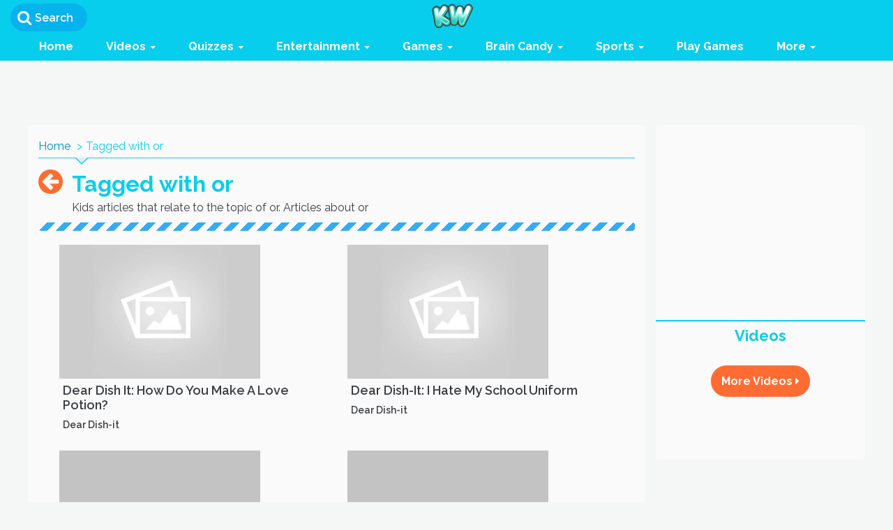

--- FILE ---
content_type: text/html; charset=utf-8
request_url: https://www.kidzworld.com/tag/or/?page=23
body_size: 161738
content:
<!DOCTYPE html PUBLIC "-//W3C//DTD XHTML 1.0 Transitional//EN" "http://www.w3.org/TR/xhtml1/DTD/xhtml1-transitional.dtd">
<html xmlns="http://www.w3.org/1999/xhtml"
  xmlns:og="http://opengraphprotocol.org/schema/"
  xmlns:fb="http://www.facebook.com/2008/fbml"
  xml:lang="en" lang="en">
  <head>
    <!-- Global site tag (gtag.js) - Google Analytics -->
<script async src="https://www.googletagmanager.com/gtag/js?id=UA-172241-1"></script>
<script>
  window.dataLayer = window.dataLayer || [];
  function gtag(){dataLayer.push(arguments);}
  gtag('js', new Date());

  gtag('config', 'UA-172241-1');
</script>
    <meta name="csrf-param" content="authenticity_token" />
<meta name="csrf-token" content="gPbStrHbzi8XFhcpp6HvvWK/4hOkkotsIS7FcnS8GWE60/ThLFgtuAAv3ofWieebTnvwgSegsA3UMKzOhaSslw==" />
      <title>or - page 23 | Articles on Kidzworld</title>
  <meta name="description" content="Find the latest Kids articles that relate to the topic of or. Read the newest articles about or on Kidzworld." />
      <link href="https://www.kidzworld.com/tag/or/?page=23" rel="canonical" />    <meta http-equiv="Content-Type" content="text/html; charset=utf-8" />
<script>window.NREUM||(NREUM={});NREUM.info={"beacon":"bam.nr-data.net","errorBeacon":"bam.nr-data.net","licenseKey":"8607371961","applicationID":"2303578","transactionName":"JVddTEZbDwlRQEwQVgEXQFBbQw==","queueTime":0,"applicationTime":278,"agent":""}</script>
<script>(window.NREUM||(NREUM={})).init={ajax:{deny_list:["bam.nr-data.net"]},feature_flags:["soft_nav"]};(window.NREUM||(NREUM={})).loader_config={xpid:"VwUGWVZUGwEDVFJXAAk=",licenseKey:"8607371961",applicationID:"2303578",browserID:"2303592"};;/*! For license information please see nr-loader-full-1.308.0.min.js.LICENSE.txt */
(()=>{var e,t,r={384:(e,t,r)=>{"use strict";r.d(t,{NT:()=>a,US:()=>u,Zm:()=>o,bQ:()=>d,dV:()=>c,pV:()=>l});var n=r(6154),i=r(1863),s=r(1910);const a={beacon:"bam.nr-data.net",errorBeacon:"bam.nr-data.net"};function o(){return n.gm.NREUM||(n.gm.NREUM={}),void 0===n.gm.newrelic&&(n.gm.newrelic=n.gm.NREUM),n.gm.NREUM}function c(){let e=o();return e.o||(e.o={ST:n.gm.setTimeout,SI:n.gm.setImmediate||n.gm.setInterval,CT:n.gm.clearTimeout,XHR:n.gm.XMLHttpRequest,REQ:n.gm.Request,EV:n.gm.Event,PR:n.gm.Promise,MO:n.gm.MutationObserver,FETCH:n.gm.fetch,WS:n.gm.WebSocket},(0,s.i)(...Object.values(e.o))),e}function d(e,t){let r=o();r.initializedAgents??={},t.initializedAt={ms:(0,i.t)(),date:new Date},r.initializedAgents[e]=t}function u(e,t){o()[e]=t}function l(){return function(){let e=o();const t=e.info||{};e.info={beacon:a.beacon,errorBeacon:a.errorBeacon,...t}}(),function(){let e=o();const t=e.init||{};e.init={...t}}(),c(),function(){let e=o();const t=e.loader_config||{};e.loader_config={...t}}(),o()}},782:(e,t,r)=>{"use strict";r.d(t,{T:()=>n});const n=r(860).K7.pageViewTiming},860:(e,t,r)=>{"use strict";r.d(t,{$J:()=>u,K7:()=>c,P3:()=>d,XX:()=>i,Yy:()=>o,df:()=>s,qY:()=>n,v4:()=>a});const n="events",i="jserrors",s="browser/blobs",a="rum",o="browser/logs",c={ajax:"ajax",genericEvents:"generic_events",jserrors:i,logging:"logging",metrics:"metrics",pageAction:"page_action",pageViewEvent:"page_view_event",pageViewTiming:"page_view_timing",sessionReplay:"session_replay",sessionTrace:"session_trace",softNav:"soft_navigations",spa:"spa"},d={[c.pageViewEvent]:1,[c.pageViewTiming]:2,[c.metrics]:3,[c.jserrors]:4,[c.spa]:5,[c.ajax]:6,[c.sessionTrace]:7,[c.softNav]:8,[c.sessionReplay]:9,[c.logging]:10,[c.genericEvents]:11},u={[c.pageViewEvent]:a,[c.pageViewTiming]:n,[c.ajax]:n,[c.spa]:n,[c.softNav]:n,[c.metrics]:i,[c.jserrors]:i,[c.sessionTrace]:s,[c.sessionReplay]:s,[c.logging]:o,[c.genericEvents]:"ins"}},944:(e,t,r)=>{"use strict";r.d(t,{R:()=>i});var n=r(3241);function i(e,t){"function"==typeof console.debug&&(console.debug("New Relic Warning: https://github.com/newrelic/newrelic-browser-agent/blob/main/docs/warning-codes.md#".concat(e),t),(0,n.W)({agentIdentifier:null,drained:null,type:"data",name:"warn",feature:"warn",data:{code:e,secondary:t}}))}},993:(e,t,r)=>{"use strict";r.d(t,{A$:()=>s,ET:()=>a,TZ:()=>o,p_:()=>i});var n=r(860);const i={ERROR:"ERROR",WARN:"WARN",INFO:"INFO",DEBUG:"DEBUG",TRACE:"TRACE"},s={OFF:0,ERROR:1,WARN:2,INFO:3,DEBUG:4,TRACE:5},a="log",o=n.K7.logging},1541:(e,t,r)=>{"use strict";r.d(t,{U:()=>i,f:()=>n});const n={MFE:"MFE",BA:"BA"};function i(e,t){if(2!==t?.harvestEndpointVersion)return{};const r=t.agentRef.runtime.appMetadata.agents[0].entityGuid;return e?{"source.id":e.id,"source.name":e.name,"source.type":e.type,"parent.id":e.parent?.id||r,"parent.type":e.parent?.type||n.BA}:{"entity.guid":r,appId:t.agentRef.info.applicationID}}},1687:(e,t,r)=>{"use strict";r.d(t,{Ak:()=>d,Ze:()=>h,x3:()=>u});var n=r(3241),i=r(7836),s=r(3606),a=r(860),o=r(2646);const c={};function d(e,t){const r={staged:!1,priority:a.P3[t]||0};l(e),c[e].get(t)||c[e].set(t,r)}function u(e,t){e&&c[e]&&(c[e].get(t)&&c[e].delete(t),p(e,t,!1),c[e].size&&f(e))}function l(e){if(!e)throw new Error("agentIdentifier required");c[e]||(c[e]=new Map)}function h(e="",t="feature",r=!1){if(l(e),!e||!c[e].get(t)||r)return p(e,t);c[e].get(t).staged=!0,f(e)}function f(e){const t=Array.from(c[e]);t.every(([e,t])=>t.staged)&&(t.sort((e,t)=>e[1].priority-t[1].priority),t.forEach(([t])=>{c[e].delete(t),p(e,t)}))}function p(e,t,r=!0){const a=e?i.ee.get(e):i.ee,c=s.i.handlers;if(!a.aborted&&a.backlog&&c){if((0,n.W)({agentIdentifier:e,type:"lifecycle",name:"drain",feature:t}),r){const e=a.backlog[t],r=c[t];if(r){for(let t=0;e&&t<e.length;++t)g(e[t],r);Object.entries(r).forEach(([e,t])=>{Object.values(t||{}).forEach(t=>{t[0]?.on&&t[0]?.context()instanceof o.y&&t[0].on(e,t[1])})})}}a.isolatedBacklog||delete c[t],a.backlog[t]=null,a.emit("drain-"+t,[])}}function g(e,t){var r=e[1];Object.values(t[r]||{}).forEach(t=>{var r=e[0];if(t[0]===r){var n=t[1],i=e[3],s=e[2];n.apply(i,s)}})}},1738:(e,t,r)=>{"use strict";r.d(t,{U:()=>f,Y:()=>h});var n=r(3241),i=r(9908),s=r(1863),a=r(944),o=r(5701),c=r(3969),d=r(8362),u=r(860),l=r(4261);function h(e,t,r,s){const h=s||r;!h||h[e]&&h[e]!==d.d.prototype[e]||(h[e]=function(){(0,i.p)(c.xV,["API/"+e+"/called"],void 0,u.K7.metrics,r.ee),(0,n.W)({agentIdentifier:r.agentIdentifier,drained:!!o.B?.[r.agentIdentifier],type:"data",name:"api",feature:l.Pl+e,data:{}});try{return t.apply(this,arguments)}catch(e){(0,a.R)(23,e)}})}function f(e,t,r,n,a){const o=e.info;null===r?delete o.jsAttributes[t]:o.jsAttributes[t]=r,(a||null===r)&&(0,i.p)(l.Pl+n,[(0,s.t)(),t,r],void 0,"session",e.ee)}},1741:(e,t,r)=>{"use strict";r.d(t,{W:()=>s});var n=r(944),i=r(4261);class s{#e(e,...t){if(this[e]!==s.prototype[e])return this[e](...t);(0,n.R)(35,e)}addPageAction(e,t){return this.#e(i.hG,e,t)}register(e){return this.#e(i.eY,e)}recordCustomEvent(e,t){return this.#e(i.fF,e,t)}setPageViewName(e,t){return this.#e(i.Fw,e,t)}setCustomAttribute(e,t,r){return this.#e(i.cD,e,t,r)}noticeError(e,t){return this.#e(i.o5,e,t)}setUserId(e,t=!1){return this.#e(i.Dl,e,t)}setApplicationVersion(e){return this.#e(i.nb,e)}setErrorHandler(e){return this.#e(i.bt,e)}addRelease(e,t){return this.#e(i.k6,e,t)}log(e,t){return this.#e(i.$9,e,t)}start(){return this.#e(i.d3)}finished(e){return this.#e(i.BL,e)}recordReplay(){return this.#e(i.CH)}pauseReplay(){return this.#e(i.Tb)}addToTrace(e){return this.#e(i.U2,e)}setCurrentRouteName(e){return this.#e(i.PA,e)}interaction(e){return this.#e(i.dT,e)}wrapLogger(e,t,r){return this.#e(i.Wb,e,t,r)}measure(e,t){return this.#e(i.V1,e,t)}consent(e){return this.#e(i.Pv,e)}}},1863:(e,t,r)=>{"use strict";function n(){return Math.floor(performance.now())}r.d(t,{t:()=>n})},1910:(e,t,r)=>{"use strict";r.d(t,{i:()=>s});var n=r(944);const i=new Map;function s(...e){return e.every(e=>{if(i.has(e))return i.get(e);const t="function"==typeof e?e.toString():"",r=t.includes("[native code]"),s=t.includes("nrWrapper");return r||s||(0,n.R)(64,e?.name||t),i.set(e,r),r})}},2555:(e,t,r)=>{"use strict";r.d(t,{D:()=>o,f:()=>a});var n=r(384),i=r(8122);const s={beacon:n.NT.beacon,errorBeacon:n.NT.errorBeacon,licenseKey:void 0,applicationID:void 0,sa:void 0,queueTime:void 0,applicationTime:void 0,ttGuid:void 0,user:void 0,account:void 0,product:void 0,extra:void 0,jsAttributes:{},userAttributes:void 0,atts:void 0,transactionName:void 0,tNamePlain:void 0};function a(e){try{return!!e.licenseKey&&!!e.errorBeacon&&!!e.applicationID}catch(e){return!1}}const o=e=>(0,i.a)(e,s)},2614:(e,t,r)=>{"use strict";r.d(t,{BB:()=>a,H3:()=>n,g:()=>d,iL:()=>c,tS:()=>o,uh:()=>i,wk:()=>s});const n="NRBA",i="SESSION",s=144e5,a=18e5,o={STARTED:"session-started",PAUSE:"session-pause",RESET:"session-reset",RESUME:"session-resume",UPDATE:"session-update"},c={SAME_TAB:"same-tab",CROSS_TAB:"cross-tab"},d={OFF:0,FULL:1,ERROR:2}},2646:(e,t,r)=>{"use strict";r.d(t,{y:()=>n});class n{constructor(e){this.contextId=e}}},2843:(e,t,r)=>{"use strict";r.d(t,{G:()=>s,u:()=>i});var n=r(3878);function i(e,t=!1,r,i){(0,n.DD)("visibilitychange",function(){if(t)return void("hidden"===document.visibilityState&&e());e(document.visibilityState)},r,i)}function s(e,t,r){(0,n.sp)("pagehide",e,t,r)}},3241:(e,t,r)=>{"use strict";r.d(t,{W:()=>s});var n=r(6154);const i="newrelic";function s(e={}){try{n.gm.dispatchEvent(new CustomEvent(i,{detail:e}))}catch(e){}}},3304:(e,t,r)=>{"use strict";r.d(t,{A:()=>s});var n=r(7836);const i=()=>{const e=new WeakSet;return(t,r)=>{if("object"==typeof r&&null!==r){if(e.has(r))return;e.add(r)}return r}};function s(e){try{return JSON.stringify(e,i())??""}catch(e){try{n.ee.emit("internal-error",[e])}catch(e){}return""}}},3333:(e,t,r)=>{"use strict";r.d(t,{$v:()=>u,TZ:()=>n,Xh:()=>c,Zp:()=>i,kd:()=>d,mq:()=>o,nf:()=>a,qN:()=>s});const n=r(860).K7.genericEvents,i=["auxclick","click","copy","keydown","paste","scrollend"],s=["focus","blur"],a=4,o=1e3,c=2e3,d=["PageAction","UserAction","BrowserPerformance"],u={RESOURCES:"experimental.resources",REGISTER:"register"}},3434:(e,t,r)=>{"use strict";r.d(t,{Jt:()=>s,YM:()=>d});var n=r(7836),i=r(5607);const s="nr@original:".concat(i.W),a=50;var o=Object.prototype.hasOwnProperty,c=!1;function d(e,t){return e||(e=n.ee),r.inPlace=function(e,t,n,i,s){n||(n="");const a="-"===n.charAt(0);for(let o=0;o<t.length;o++){const c=t[o],d=e[c];l(d)||(e[c]=r(d,a?c+n:n,i,c,s))}},r.flag=s,r;function r(t,r,n,c,d){return l(t)?t:(r||(r=""),nrWrapper[s]=t,function(e,t,r){if(Object.defineProperty&&Object.keys)try{return Object.keys(e).forEach(function(r){Object.defineProperty(t,r,{get:function(){return e[r]},set:function(t){return e[r]=t,t}})}),t}catch(e){u([e],r)}for(var n in e)o.call(e,n)&&(t[n]=e[n])}(t,nrWrapper,e),nrWrapper);function nrWrapper(){var s,o,l,h;let f;try{o=this,s=[...arguments],l="function"==typeof n?n(s,o):n||{}}catch(t){u([t,"",[s,o,c],l],e)}i(r+"start",[s,o,c],l,d);const p=performance.now();let g;try{return h=t.apply(o,s),g=performance.now(),h}catch(e){throw g=performance.now(),i(r+"err",[s,o,e],l,d),f=e,f}finally{const e=g-p,t={start:p,end:g,duration:e,isLongTask:e>=a,methodName:c,thrownError:f};t.isLongTask&&i("long-task",[t,o],l,d),i(r+"end",[s,o,h],l,d)}}}function i(r,n,i,s){if(!c||t){var a=c;c=!0;try{e.emit(r,n,i,t,s)}catch(t){u([t,r,n,i],e)}c=a}}}function u(e,t){t||(t=n.ee);try{t.emit("internal-error",e)}catch(e){}}function l(e){return!(e&&"function"==typeof e&&e.apply&&!e[s])}},3606:(e,t,r)=>{"use strict";r.d(t,{i:()=>s});var n=r(9908);s.on=a;var i=s.handlers={};function s(e,t,r,s){a(s||n.d,i,e,t,r)}function a(e,t,r,i,s){s||(s="feature"),e||(e=n.d);var a=t[s]=t[s]||{};(a[r]=a[r]||[]).push([e,i])}},3738:(e,t,r)=>{"use strict";r.d(t,{He:()=>i,Kp:()=>o,Lc:()=>d,Rz:()=>u,TZ:()=>n,bD:()=>s,d3:()=>a,jx:()=>l,sl:()=>h,uP:()=>c});const n=r(860).K7.sessionTrace,i="bstResource",s="resource",a="-start",o="-end",c="fn"+a,d="fn"+o,u="pushState",l=1e3,h=3e4},3785:(e,t,r)=>{"use strict";r.d(t,{R:()=>c,b:()=>d});var n=r(9908),i=r(1863),s=r(860),a=r(3969),o=r(993);function c(e,t,r={},c=o.p_.INFO,d=!0,u,l=(0,i.t)()){(0,n.p)(a.xV,["API/logging/".concat(c.toLowerCase(),"/called")],void 0,s.K7.metrics,e),(0,n.p)(o.ET,[l,t,r,c,d,u],void 0,s.K7.logging,e)}function d(e){return"string"==typeof e&&Object.values(o.p_).some(t=>t===e.toUpperCase().trim())}},3878:(e,t,r)=>{"use strict";function n(e,t){return{capture:e,passive:!1,signal:t}}function i(e,t,r=!1,i){window.addEventListener(e,t,n(r,i))}function s(e,t,r=!1,i){document.addEventListener(e,t,n(r,i))}r.d(t,{DD:()=>s,jT:()=>n,sp:()=>i})},3969:(e,t,r)=>{"use strict";r.d(t,{TZ:()=>n,XG:()=>o,rs:()=>i,xV:()=>a,z_:()=>s});const n=r(860).K7.metrics,i="sm",s="cm",a="storeSupportabilityMetrics",o="storeEventMetrics"},4234:(e,t,r)=>{"use strict";r.d(t,{W:()=>s});var n=r(7836),i=r(1687);class s{constructor(e,t){this.agentIdentifier=e,this.ee=n.ee.get(e),this.featureName=t,this.blocked=!1}deregisterDrain(){(0,i.x3)(this.agentIdentifier,this.featureName)}}},4261:(e,t,r)=>{"use strict";r.d(t,{$9:()=>d,BL:()=>o,CH:()=>f,Dl:()=>w,Fw:()=>y,PA:()=>m,Pl:()=>n,Pv:()=>T,Tb:()=>l,U2:()=>s,V1:()=>E,Wb:()=>x,bt:()=>b,cD:()=>v,d3:()=>R,dT:()=>c,eY:()=>p,fF:()=>h,hG:()=>i,k6:()=>a,nb:()=>g,o5:()=>u});const n="api-",i="addPageAction",s="addToTrace",a="addRelease",o="finished",c="interaction",d="log",u="noticeError",l="pauseReplay",h="recordCustomEvent",f="recordReplay",p="register",g="setApplicationVersion",m="setCurrentRouteName",v="setCustomAttribute",b="setErrorHandler",y="setPageViewName",w="setUserId",R="start",x="wrapLogger",E="measure",T="consent"},5205:(e,t,r)=>{"use strict";r.d(t,{j:()=>S});var n=r(384),i=r(1741);var s=r(2555),a=r(3333);const o=e=>{if(!e||"string"!=typeof e)return!1;try{document.createDocumentFragment().querySelector(e)}catch{return!1}return!0};var c=r(2614),d=r(944),u=r(8122);const l="[data-nr-mask]",h=e=>(0,u.a)(e,(()=>{const e={feature_flags:[],experimental:{allow_registered_children:!1,resources:!1},mask_selector:"*",block_selector:"[data-nr-block]",mask_input_options:{color:!1,date:!1,"datetime-local":!1,email:!1,month:!1,number:!1,range:!1,search:!1,tel:!1,text:!1,time:!1,url:!1,week:!1,textarea:!1,select:!1,password:!0}};return{ajax:{deny_list:void 0,block_internal:!0,enabled:!0,autoStart:!0},api:{get allow_registered_children(){return e.feature_flags.includes(a.$v.REGISTER)||e.experimental.allow_registered_children},set allow_registered_children(t){e.experimental.allow_registered_children=t},duplicate_registered_data:!1},browser_consent_mode:{enabled:!1},distributed_tracing:{enabled:void 0,exclude_newrelic_header:void 0,cors_use_newrelic_header:void 0,cors_use_tracecontext_headers:void 0,allowed_origins:void 0},get feature_flags(){return e.feature_flags},set feature_flags(t){e.feature_flags=t},generic_events:{enabled:!0,autoStart:!0},harvest:{interval:30},jserrors:{enabled:!0,autoStart:!0},logging:{enabled:!0,autoStart:!0},metrics:{enabled:!0,autoStart:!0},obfuscate:void 0,page_action:{enabled:!0},page_view_event:{enabled:!0,autoStart:!0},page_view_timing:{enabled:!0,autoStart:!0},performance:{capture_marks:!1,capture_measures:!1,capture_detail:!0,resources:{get enabled(){return e.feature_flags.includes(a.$v.RESOURCES)||e.experimental.resources},set enabled(t){e.experimental.resources=t},asset_types:[],first_party_domains:[],ignore_newrelic:!0}},privacy:{cookies_enabled:!0},proxy:{assets:void 0,beacon:void 0},session:{expiresMs:c.wk,inactiveMs:c.BB},session_replay:{autoStart:!0,enabled:!1,preload:!1,sampling_rate:10,error_sampling_rate:100,collect_fonts:!1,inline_images:!1,fix_stylesheets:!0,mask_all_inputs:!0,get mask_text_selector(){return e.mask_selector},set mask_text_selector(t){o(t)?e.mask_selector="".concat(t,",").concat(l):""===t||null===t?e.mask_selector=l:(0,d.R)(5,t)},get block_class(){return"nr-block"},get ignore_class(){return"nr-ignore"},get mask_text_class(){return"nr-mask"},get block_selector(){return e.block_selector},set block_selector(t){o(t)?e.block_selector+=",".concat(t):""!==t&&(0,d.R)(6,t)},get mask_input_options(){return e.mask_input_options},set mask_input_options(t){t&&"object"==typeof t?e.mask_input_options={...t,password:!0}:(0,d.R)(7,t)}},session_trace:{enabled:!0,autoStart:!0},soft_navigations:{enabled:!0,autoStart:!0},spa:{enabled:!0,autoStart:!0},ssl:void 0,user_actions:{enabled:!0,elementAttributes:["id","className","tagName","type"]}}})());var f=r(6154),p=r(9324);let g=0;const m={buildEnv:p.F3,distMethod:p.Xs,version:p.xv,originTime:f.WN},v={consented:!1},b={appMetadata:{},get consented(){return this.session?.state?.consent||v.consented},set consented(e){v.consented=e},customTransaction:void 0,denyList:void 0,disabled:!1,harvester:void 0,isolatedBacklog:!1,isRecording:!1,loaderType:void 0,maxBytes:3e4,obfuscator:void 0,onerror:void 0,ptid:void 0,releaseIds:{},session:void 0,timeKeeper:void 0,registeredEntities:[],jsAttributesMetadata:{bytes:0},get harvestCount(){return++g}},y=e=>{const t=(0,u.a)(e,b),r=Object.keys(m).reduce((e,t)=>(e[t]={value:m[t],writable:!1,configurable:!0,enumerable:!0},e),{});return Object.defineProperties(t,r)};var w=r(5701);const R=e=>{const t=e.startsWith("http");e+="/",r.p=t?e:"https://"+e};var x=r(7836),E=r(3241);const T={accountID:void 0,trustKey:void 0,agentID:void 0,licenseKey:void 0,applicationID:void 0,xpid:void 0},A=e=>(0,u.a)(e,T),_=new Set;function S(e,t={},r,a){let{init:o,info:c,loader_config:d,runtime:u={},exposed:l=!0}=t;if(!c){const e=(0,n.pV)();o=e.init,c=e.info,d=e.loader_config}e.init=h(o||{}),e.loader_config=A(d||{}),c.jsAttributes??={},f.bv&&(c.jsAttributes.isWorker=!0),e.info=(0,s.D)(c);const p=e.init,g=[c.beacon,c.errorBeacon];_.has(e.agentIdentifier)||(p.proxy.assets&&(R(p.proxy.assets),g.push(p.proxy.assets)),p.proxy.beacon&&g.push(p.proxy.beacon),e.beacons=[...g],function(e){const t=(0,n.pV)();Object.getOwnPropertyNames(i.W.prototype).forEach(r=>{const n=i.W.prototype[r];if("function"!=typeof n||"constructor"===n)return;let s=t[r];e[r]&&!1!==e.exposed&&"micro-agent"!==e.runtime?.loaderType&&(t[r]=(...t)=>{const n=e[r](...t);return s?s(...t):n})})}(e),(0,n.US)("activatedFeatures",w.B)),u.denyList=[...p.ajax.deny_list||[],...p.ajax.block_internal?g:[]],u.ptid=e.agentIdentifier,u.loaderType=r,e.runtime=y(u),_.has(e.agentIdentifier)||(e.ee=x.ee.get(e.agentIdentifier),e.exposed=l,(0,E.W)({agentIdentifier:e.agentIdentifier,drained:!!w.B?.[e.agentIdentifier],type:"lifecycle",name:"initialize",feature:void 0,data:e.config})),_.add(e.agentIdentifier)}},5270:(e,t,r)=>{"use strict";r.d(t,{Aw:()=>a,SR:()=>s,rF:()=>o});var n=r(384),i=r(7767);function s(e){return!!(0,n.dV)().o.MO&&(0,i.V)(e)&&!0===e?.session_trace.enabled}function a(e){return!0===e?.session_replay.preload&&s(e)}function o(e,t){try{if("string"==typeof t?.type){if("password"===t.type.toLowerCase())return"*".repeat(e?.length||0);if(void 0!==t?.dataset?.nrUnmask||t?.classList?.contains("nr-unmask"))return e}}catch(e){}return"string"==typeof e?e.replace(/[\S]/g,"*"):"*".repeat(e?.length||0)}},5289:(e,t,r)=>{"use strict";r.d(t,{GG:()=>a,Qr:()=>c,sB:()=>o});var n=r(3878),i=r(6389);function s(){return"undefined"==typeof document||"complete"===document.readyState}function a(e,t){if(s())return e();const r=(0,i.J)(e),a=setInterval(()=>{s()&&(clearInterval(a),r())},500);(0,n.sp)("load",r,t)}function o(e){if(s())return e();(0,n.DD)("DOMContentLoaded",e)}function c(e){if(s())return e();(0,n.sp)("popstate",e)}},5607:(e,t,r)=>{"use strict";r.d(t,{W:()=>n});const n=(0,r(9566).bz)()},5701:(e,t,r)=>{"use strict";r.d(t,{B:()=>s,t:()=>a});var n=r(3241);const i=new Set,s={};function a(e,t){const r=t.agentIdentifier;s[r]??={},e&&"object"==typeof e&&(i.has(r)||(t.ee.emit("rumresp",[e]),s[r]=e,i.add(r),(0,n.W)({agentIdentifier:r,loaded:!0,drained:!0,type:"lifecycle",name:"load",feature:void 0,data:e})))}},6154:(e,t,r)=>{"use strict";r.d(t,{OF:()=>d,RI:()=>i,WN:()=>h,bv:()=>s,eN:()=>f,gm:()=>a,lR:()=>l,m:()=>c,mw:()=>o,sb:()=>u});var n=r(1863);const i="undefined"!=typeof window&&!!window.document,s="undefined"!=typeof WorkerGlobalScope&&("undefined"!=typeof self&&self instanceof WorkerGlobalScope&&self.navigator instanceof WorkerNavigator||"undefined"!=typeof globalThis&&globalThis instanceof WorkerGlobalScope&&globalThis.navigator instanceof WorkerNavigator),a=i?window:"undefined"!=typeof WorkerGlobalScope&&("undefined"!=typeof self&&self instanceof WorkerGlobalScope&&self||"undefined"!=typeof globalThis&&globalThis instanceof WorkerGlobalScope&&globalThis),o=Boolean("hidden"===a?.document?.visibilityState),c=""+a?.location,d=/iPad|iPhone|iPod/.test(a.navigator?.userAgent),u=d&&"undefined"==typeof SharedWorker,l=(()=>{const e=a.navigator?.userAgent?.match(/Firefox[/\s](\d+\.\d+)/);return Array.isArray(e)&&e.length>=2?+e[1]:0})(),h=Date.now()-(0,n.t)(),f=()=>"undefined"!=typeof PerformanceNavigationTiming&&a?.performance?.getEntriesByType("navigation")?.[0]?.responseStart},6344:(e,t,r)=>{"use strict";r.d(t,{BB:()=>u,Qb:()=>l,TZ:()=>i,Ug:()=>a,Vh:()=>s,_s:()=>o,bc:()=>d,yP:()=>c});var n=r(2614);const i=r(860).K7.sessionReplay,s="errorDuringReplay",a=.12,o={DomContentLoaded:0,Load:1,FullSnapshot:2,IncrementalSnapshot:3,Meta:4,Custom:5},c={[n.g.ERROR]:15e3,[n.g.FULL]:3e5,[n.g.OFF]:0},d={RESET:{message:"Session was reset",sm:"Reset"},IMPORT:{message:"Recorder failed to import",sm:"Import"},TOO_MANY:{message:"429: Too Many Requests",sm:"Too-Many"},TOO_BIG:{message:"Payload was too large",sm:"Too-Big"},CROSS_TAB:{message:"Session Entity was set to OFF on another tab",sm:"Cross-Tab"},ENTITLEMENTS:{message:"Session Replay is not allowed and will not be started",sm:"Entitlement"}},u=5e3,l={API:"api",RESUME:"resume",SWITCH_TO_FULL:"switchToFull",INITIALIZE:"initialize",PRELOAD:"preload"}},6389:(e,t,r)=>{"use strict";function n(e,t=500,r={}){const n=r?.leading||!1;let i;return(...r)=>{n&&void 0===i&&(e.apply(this,r),i=setTimeout(()=>{i=clearTimeout(i)},t)),n||(clearTimeout(i),i=setTimeout(()=>{e.apply(this,r)},t))}}function i(e){let t=!1;return(...r)=>{t||(t=!0,e.apply(this,r))}}r.d(t,{J:()=>i,s:()=>n})},6630:(e,t,r)=>{"use strict";r.d(t,{T:()=>n});const n=r(860).K7.pageViewEvent},6774:(e,t,r)=>{"use strict";r.d(t,{T:()=>n});const n=r(860).K7.jserrors},7295:(e,t,r)=>{"use strict";r.d(t,{Xv:()=>a,gX:()=>i,iW:()=>s});var n=[];function i(e){if(!e||s(e))return!1;if(0===n.length)return!0;if("*"===n[0].hostname)return!1;for(var t=0;t<n.length;t++){var r=n[t];if(r.hostname.test(e.hostname)&&r.pathname.test(e.pathname))return!1}return!0}function s(e){return void 0===e.hostname}function a(e){if(n=[],e&&e.length)for(var t=0;t<e.length;t++){let r=e[t];if(!r)continue;if("*"===r)return void(n=[{hostname:"*"}]);0===r.indexOf("http://")?r=r.substring(7):0===r.indexOf("https://")&&(r=r.substring(8));const i=r.indexOf("/");let s,a;i>0?(s=r.substring(0,i),a=r.substring(i)):(s=r,a="*");let[c]=s.split(":");n.push({hostname:o(c),pathname:o(a,!0)})}}function o(e,t=!1){const r=e.replace(/[.+?^${}()|[\]\\]/g,e=>"\\"+e).replace(/\*/g,".*?");return new RegExp((t?"^":"")+r+"$")}},7485:(e,t,r)=>{"use strict";r.d(t,{D:()=>i});var n=r(6154);function i(e){if(0===(e||"").indexOf("data:"))return{protocol:"data"};try{const t=new URL(e,location.href),r={port:t.port,hostname:t.hostname,pathname:t.pathname,search:t.search,protocol:t.protocol.slice(0,t.protocol.indexOf(":")),sameOrigin:t.protocol===n.gm?.location?.protocol&&t.host===n.gm?.location?.host};return r.port&&""!==r.port||("http:"===t.protocol&&(r.port="80"),"https:"===t.protocol&&(r.port="443")),r.pathname&&""!==r.pathname?r.pathname.startsWith("/")||(r.pathname="/".concat(r.pathname)):r.pathname="/",r}catch(e){return{}}}},7699:(e,t,r)=>{"use strict";r.d(t,{It:()=>s,KC:()=>o,No:()=>i,qh:()=>a});var n=r(860);const i=16e3,s=1e6,a="SESSION_ERROR",o={[n.K7.logging]:!0,[n.K7.genericEvents]:!1,[n.K7.jserrors]:!1,[n.K7.ajax]:!1}},7767:(e,t,r)=>{"use strict";r.d(t,{V:()=>i});var n=r(6154);const i=e=>n.RI&&!0===e?.privacy.cookies_enabled},7836:(e,t,r)=>{"use strict";r.d(t,{P:()=>o,ee:()=>c});var n=r(384),i=r(8990),s=r(2646),a=r(5607);const o="nr@context:".concat(a.W),c=function e(t,r){var n={},a={},u={},l=!1;try{l=16===r.length&&d.initializedAgents?.[r]?.runtime.isolatedBacklog}catch(e){}var h={on:p,addEventListener:p,removeEventListener:function(e,t){var r=n[e];if(!r)return;for(var i=0;i<r.length;i++)r[i]===t&&r.splice(i,1)},emit:function(e,r,n,i,s){!1!==s&&(s=!0);if(c.aborted&&!i)return;t&&s&&t.emit(e,r,n);var o=f(n);g(e).forEach(e=>{e.apply(o,r)});var d=v()[a[e]];d&&d.push([h,e,r,o]);return o},get:m,listeners:g,context:f,buffer:function(e,t){const r=v();if(t=t||"feature",h.aborted)return;Object.entries(e||{}).forEach(([e,n])=>{a[n]=t,t in r||(r[t]=[])})},abort:function(){h._aborted=!0,Object.keys(h.backlog).forEach(e=>{delete h.backlog[e]})},isBuffering:function(e){return!!v()[a[e]]},debugId:r,backlog:l?{}:t&&"object"==typeof t.backlog?t.backlog:{},isolatedBacklog:l};return Object.defineProperty(h,"aborted",{get:()=>{let e=h._aborted||!1;return e||(t&&(e=t.aborted),e)}}),h;function f(e){return e&&e instanceof s.y?e:e?(0,i.I)(e,o,()=>new s.y(o)):new s.y(o)}function p(e,t){n[e]=g(e).concat(t)}function g(e){return n[e]||[]}function m(t){return u[t]=u[t]||e(h,t)}function v(){return h.backlog}}(void 0,"globalEE"),d=(0,n.Zm)();d.ee||(d.ee=c)},8122:(e,t,r)=>{"use strict";r.d(t,{a:()=>i});var n=r(944);function i(e,t){try{if(!e||"object"!=typeof e)return(0,n.R)(3);if(!t||"object"!=typeof t)return(0,n.R)(4);const r=Object.create(Object.getPrototypeOf(t),Object.getOwnPropertyDescriptors(t)),s=0===Object.keys(r).length?e:r;for(let a in s)if(void 0!==e[a])try{if(null===e[a]){r[a]=null;continue}Array.isArray(e[a])&&Array.isArray(t[a])?r[a]=Array.from(new Set([...e[a],...t[a]])):"object"==typeof e[a]&&"object"==typeof t[a]?r[a]=i(e[a],t[a]):r[a]=e[a]}catch(e){r[a]||(0,n.R)(1,e)}return r}catch(e){(0,n.R)(2,e)}}},8139:(e,t,r)=>{"use strict";r.d(t,{u:()=>h});var n=r(7836),i=r(3434),s=r(8990),a=r(6154);const o={},c=a.gm.XMLHttpRequest,d="addEventListener",u="removeEventListener",l="nr@wrapped:".concat(n.P);function h(e){var t=function(e){return(e||n.ee).get("events")}(e);if(o[t.debugId]++)return t;o[t.debugId]=1;var r=(0,i.YM)(t,!0);function h(e){r.inPlace(e,[d,u],"-",p)}function p(e,t){return e[1]}return"getPrototypeOf"in Object&&(a.RI&&f(document,h),c&&f(c.prototype,h),f(a.gm,h)),t.on(d+"-start",function(e,t){var n=e[1];if(null!==n&&("function"==typeof n||"object"==typeof n)&&"newrelic"!==e[0]){var i=(0,s.I)(n,l,function(){var e={object:function(){if("function"!=typeof n.handleEvent)return;return n.handleEvent.apply(n,arguments)},function:n}[typeof n];return e?r(e,"fn-",null,e.name||"anonymous"):n});this.wrapped=e[1]=i}}),t.on(u+"-start",function(e){e[1]=this.wrapped||e[1]}),t}function f(e,t,...r){let n=e;for(;"object"==typeof n&&!Object.prototype.hasOwnProperty.call(n,d);)n=Object.getPrototypeOf(n);n&&t(n,...r)}},8362:(e,t,r)=>{"use strict";r.d(t,{d:()=>s});var n=r(9566),i=r(1741);class s extends i.W{agentIdentifier=(0,n.LA)(16)}},8374:(e,t,r)=>{r.nc=(()=>{try{return document?.currentScript?.nonce}catch(e){}return""})()},8990:(e,t,r)=>{"use strict";r.d(t,{I:()=>i});var n=Object.prototype.hasOwnProperty;function i(e,t,r){if(n.call(e,t))return e[t];var i=r();if(Object.defineProperty&&Object.keys)try{return Object.defineProperty(e,t,{value:i,writable:!0,enumerable:!1}),i}catch(e){}return e[t]=i,i}},9119:(e,t,r)=>{"use strict";r.d(t,{L:()=>s});var n=/([^?#]*)[^#]*(#[^?]*|$).*/,i=/([^?#]*)().*/;function s(e,t){return e?e.replace(t?n:i,"$1$2"):e}},9300:(e,t,r)=>{"use strict";r.d(t,{T:()=>n});const n=r(860).K7.ajax},9324:(e,t,r)=>{"use strict";r.d(t,{AJ:()=>a,F3:()=>i,Xs:()=>s,Yq:()=>o,xv:()=>n});const n="1.308.0",i="PROD",s="CDN",a="@newrelic/rrweb",o="1.0.1"},9566:(e,t,r)=>{"use strict";r.d(t,{LA:()=>o,ZF:()=>c,bz:()=>a,el:()=>d});var n=r(6154);const i="xxxxxxxx-xxxx-4xxx-yxxx-xxxxxxxxxxxx";function s(e,t){return e?15&e[t]:16*Math.random()|0}function a(){const e=n.gm?.crypto||n.gm?.msCrypto;let t,r=0;return e&&e.getRandomValues&&(t=e.getRandomValues(new Uint8Array(30))),i.split("").map(e=>"x"===e?s(t,r++).toString(16):"y"===e?(3&s()|8).toString(16):e).join("")}function o(e){const t=n.gm?.crypto||n.gm?.msCrypto;let r,i=0;t&&t.getRandomValues&&(r=t.getRandomValues(new Uint8Array(e)));const a=[];for(var o=0;o<e;o++)a.push(s(r,i++).toString(16));return a.join("")}function c(){return o(16)}function d(){return o(32)}},9908:(e,t,r)=>{"use strict";r.d(t,{d:()=>n,p:()=>i});var n=r(7836).ee.get("handle");function i(e,t,r,i,s){s?(s.buffer([e],i),s.emit(e,t,r)):(n.buffer([e],i),n.emit(e,t,r))}}},n={};function i(e){var t=n[e];if(void 0!==t)return t.exports;var s=n[e]={exports:{}};return r[e](s,s.exports,i),s.exports}i.m=r,i.d=(e,t)=>{for(var r in t)i.o(t,r)&&!i.o(e,r)&&Object.defineProperty(e,r,{enumerable:!0,get:t[r]})},i.f={},i.e=e=>Promise.all(Object.keys(i.f).reduce((t,r)=>(i.f[r](e,t),t),[])),i.u=e=>({95:"nr-full-compressor",222:"nr-full-recorder",891:"nr-full"}[e]+"-1.308.0.min.js"),i.o=(e,t)=>Object.prototype.hasOwnProperty.call(e,t),e={},t="NRBA-1.308.0.PROD:",i.l=(r,n,s,a)=>{if(e[r])e[r].push(n);else{var o,c;if(void 0!==s)for(var d=document.getElementsByTagName("script"),u=0;u<d.length;u++){var l=d[u];if(l.getAttribute("src")==r||l.getAttribute("data-webpack")==t+s){o=l;break}}if(!o){c=!0;var h={891:"sha512-fcveNDcpRQS9OweGhN4uJe88Qmg+EVyH6j/wngwL2Le0m7LYyz7q+JDx7KBxsdDF4TaPVsSmHg12T3pHwdLa7w==",222:"sha512-O8ZzdvgB4fRyt7k2Qrr4STpR+tCA2mcQEig6/dP3rRy9uEx1CTKQ6cQ7Src0361y7xS434ua+zIPo265ZpjlEg==",95:"sha512-jDWejat/6/UDex/9XjYoPPmpMPuEvBCSuCg/0tnihjbn5bh9mP3An0NzFV9T5Tc+3kKhaXaZA8UIKPAanD2+Gw=="};(o=document.createElement("script")).charset="utf-8",i.nc&&o.setAttribute("nonce",i.nc),o.setAttribute("data-webpack",t+s),o.src=r,0!==o.src.indexOf(window.location.origin+"/")&&(o.crossOrigin="anonymous"),h[a]&&(o.integrity=h[a])}e[r]=[n];var f=(t,n)=>{o.onerror=o.onload=null,clearTimeout(p);var i=e[r];if(delete e[r],o.parentNode&&o.parentNode.removeChild(o),i&&i.forEach(e=>e(n)),t)return t(n)},p=setTimeout(f.bind(null,void 0,{type:"timeout",target:o}),12e4);o.onerror=f.bind(null,o.onerror),o.onload=f.bind(null,o.onload),c&&document.head.appendChild(o)}},i.r=e=>{"undefined"!=typeof Symbol&&Symbol.toStringTag&&Object.defineProperty(e,Symbol.toStringTag,{value:"Module"}),Object.defineProperty(e,"__esModule",{value:!0})},i.p="https://js-agent.newrelic.com/",(()=>{var e={85:0,959:0};i.f.j=(t,r)=>{var n=i.o(e,t)?e[t]:void 0;if(0!==n)if(n)r.push(n[2]);else{var s=new Promise((r,i)=>n=e[t]=[r,i]);r.push(n[2]=s);var a=i.p+i.u(t),o=new Error;i.l(a,r=>{if(i.o(e,t)&&(0!==(n=e[t])&&(e[t]=void 0),n)){var s=r&&("load"===r.type?"missing":r.type),a=r&&r.target&&r.target.src;o.message="Loading chunk "+t+" failed: ("+s+": "+a+")",o.name="ChunkLoadError",o.type=s,o.request=a,n[1](o)}},"chunk-"+t,t)}};var t=(t,r)=>{var n,s,[a,o,c]=r,d=0;if(a.some(t=>0!==e[t])){for(n in o)i.o(o,n)&&(i.m[n]=o[n]);if(c)c(i)}for(t&&t(r);d<a.length;d++)s=a[d],i.o(e,s)&&e[s]&&e[s][0](),e[s]=0},r=self["webpackChunk:NRBA-1.308.0.PROD"]=self["webpackChunk:NRBA-1.308.0.PROD"]||[];r.forEach(t.bind(null,0)),r.push=t.bind(null,r.push.bind(r))})(),(()=>{"use strict";i(8374);var e=i(8362),t=i(860);const r=Object.values(t.K7);var n=i(5205);var s=i(9908),a=i(1863),o=i(4261),c=i(1738);var d=i(1687),u=i(4234),l=i(5289),h=i(6154),f=i(944),p=i(5270),g=i(7767),m=i(6389),v=i(7699);class b extends u.W{constructor(e,t){super(e.agentIdentifier,t),this.agentRef=e,this.abortHandler=void 0,this.featAggregate=void 0,this.loadedSuccessfully=void 0,this.onAggregateImported=new Promise(e=>{this.loadedSuccessfully=e}),this.deferred=Promise.resolve(),!1===e.init[this.featureName].autoStart?this.deferred=new Promise((t,r)=>{this.ee.on("manual-start-all",(0,m.J)(()=>{(0,d.Ak)(e.agentIdentifier,this.featureName),t()}))}):(0,d.Ak)(e.agentIdentifier,t)}importAggregator(e,t,r={}){if(this.featAggregate)return;const n=async()=>{let n;await this.deferred;try{if((0,g.V)(e.init)){const{setupAgentSession:t}=await i.e(891).then(i.bind(i,8766));n=t(e)}}catch(e){(0,f.R)(20,e),this.ee.emit("internal-error",[e]),(0,s.p)(v.qh,[e],void 0,this.featureName,this.ee)}try{if(!this.#t(this.featureName,n,e.init))return(0,d.Ze)(this.agentIdentifier,this.featureName),void this.loadedSuccessfully(!1);const{Aggregate:i}=await t();this.featAggregate=new i(e,r),e.runtime.harvester.initializedAggregates.push(this.featAggregate),this.loadedSuccessfully(!0)}catch(e){(0,f.R)(34,e),this.abortHandler?.(),(0,d.Ze)(this.agentIdentifier,this.featureName,!0),this.loadedSuccessfully(!1),this.ee&&this.ee.abort()}};h.RI?(0,l.GG)(()=>n(),!0):n()}#t(e,r,n){if(this.blocked)return!1;switch(e){case t.K7.sessionReplay:return(0,p.SR)(n)&&!!r;case t.K7.sessionTrace:return!!r;default:return!0}}}var y=i(6630),w=i(2614),R=i(3241);class x extends b{static featureName=y.T;constructor(e){var t;super(e,y.T),this.setupInspectionEvents(e.agentIdentifier),t=e,(0,c.Y)(o.Fw,function(e,r){"string"==typeof e&&("/"!==e.charAt(0)&&(e="/"+e),t.runtime.customTransaction=(r||"http://custom.transaction")+e,(0,s.p)(o.Pl+o.Fw,[(0,a.t)()],void 0,void 0,t.ee))},t),this.importAggregator(e,()=>i.e(891).then(i.bind(i,3718)))}setupInspectionEvents(e){const t=(t,r)=>{t&&(0,R.W)({agentIdentifier:e,timeStamp:t.timeStamp,loaded:"complete"===t.target.readyState,type:"window",name:r,data:t.target.location+""})};(0,l.sB)(e=>{t(e,"DOMContentLoaded")}),(0,l.GG)(e=>{t(e,"load")}),(0,l.Qr)(e=>{t(e,"navigate")}),this.ee.on(w.tS.UPDATE,(t,r)=>{(0,R.W)({agentIdentifier:e,type:"lifecycle",name:"session",data:r})})}}var E=i(384);class T extends e.d{constructor(e){var t;(super(),h.gm)?(this.features={},(0,E.bQ)(this.agentIdentifier,this),this.desiredFeatures=new Set(e.features||[]),this.desiredFeatures.add(x),(0,n.j)(this,e,e.loaderType||"agent"),t=this,(0,c.Y)(o.cD,function(e,r,n=!1){if("string"==typeof e){if(["string","number","boolean"].includes(typeof r)||null===r)return(0,c.U)(t,e,r,o.cD,n);(0,f.R)(40,typeof r)}else(0,f.R)(39,typeof e)},t),function(e){(0,c.Y)(o.Dl,function(t,r=!1){if("string"!=typeof t&&null!==t)return void(0,f.R)(41,typeof t);const n=e.info.jsAttributes["enduser.id"];r&&null!=n&&n!==t?(0,s.p)(o.Pl+"setUserIdAndResetSession",[t],void 0,"session",e.ee):(0,c.U)(e,"enduser.id",t,o.Dl,!0)},e)}(this),function(e){(0,c.Y)(o.nb,function(t){if("string"==typeof t||null===t)return(0,c.U)(e,"application.version",t,o.nb,!1);(0,f.R)(42,typeof t)},e)}(this),function(e){(0,c.Y)(o.d3,function(){e.ee.emit("manual-start-all")},e)}(this),function(e){(0,c.Y)(o.Pv,function(t=!0){if("boolean"==typeof t){if((0,s.p)(o.Pl+o.Pv,[t],void 0,"session",e.ee),e.runtime.consented=t,t){const t=e.features.page_view_event;t.onAggregateImported.then(e=>{const r=t.featAggregate;e&&!r.sentRum&&r.sendRum()})}}else(0,f.R)(65,typeof t)},e)}(this),this.run()):(0,f.R)(21)}get config(){return{info:this.info,init:this.init,loader_config:this.loader_config,runtime:this.runtime}}get api(){return this}run(){try{const e=function(e){const t={};return r.forEach(r=>{t[r]=!!e[r]?.enabled}),t}(this.init),n=[...this.desiredFeatures];n.sort((e,r)=>t.P3[e.featureName]-t.P3[r.featureName]),n.forEach(r=>{if(!e[r.featureName]&&r.featureName!==t.K7.pageViewEvent)return;if(r.featureName===t.K7.spa)return void(0,f.R)(67);const n=function(e){switch(e){case t.K7.ajax:return[t.K7.jserrors];case t.K7.sessionTrace:return[t.K7.ajax,t.K7.pageViewEvent];case t.K7.sessionReplay:return[t.K7.sessionTrace];case t.K7.pageViewTiming:return[t.K7.pageViewEvent];default:return[]}}(r.featureName).filter(e=>!(e in this.features));n.length>0&&(0,f.R)(36,{targetFeature:r.featureName,missingDependencies:n}),this.features[r.featureName]=new r(this)})}catch(e){(0,f.R)(22,e);for(const e in this.features)this.features[e].abortHandler?.();const t=(0,E.Zm)();delete t.initializedAgents[this.agentIdentifier]?.features,delete this.sharedAggregator;return t.ee.get(this.agentIdentifier).abort(),!1}}}var A=i(2843),_=i(782);class S extends b{static featureName=_.T;constructor(e){super(e,_.T),h.RI&&((0,A.u)(()=>(0,s.p)("docHidden",[(0,a.t)()],void 0,_.T,this.ee),!0),(0,A.G)(()=>(0,s.p)("winPagehide",[(0,a.t)()],void 0,_.T,this.ee)),this.importAggregator(e,()=>i.e(891).then(i.bind(i,9018))))}}var O=i(3969);class I extends b{static featureName=O.TZ;constructor(e){super(e,O.TZ),h.RI&&document.addEventListener("securitypolicyviolation",e=>{(0,s.p)(O.xV,["Generic/CSPViolation/Detected"],void 0,this.featureName,this.ee)}),this.importAggregator(e,()=>i.e(891).then(i.bind(i,6555)))}}var P=i(6774),k=i(3878),N=i(3304);class D{constructor(e,t,r,n,i){this.name="UncaughtError",this.message="string"==typeof e?e:(0,N.A)(e),this.sourceURL=t,this.line=r,this.column=n,this.__newrelic=i}}function j(e){return M(e)?e:new D(void 0!==e?.message?e.message:e,e?.filename||e?.sourceURL,e?.lineno||e?.line,e?.colno||e?.col,e?.__newrelic,e?.cause)}function C(e){const t="Unhandled Promise Rejection: ";if(!e?.reason)return;if(M(e.reason)){try{e.reason.message.startsWith(t)||(e.reason.message=t+e.reason.message)}catch(e){}return j(e.reason)}const r=j(e.reason);return(r.message||"").startsWith(t)||(r.message=t+r.message),r}function L(e){if(e.error instanceof SyntaxError&&!/:\d+$/.test(e.error.stack?.trim())){const t=new D(e.message,e.filename,e.lineno,e.colno,e.error.__newrelic,e.cause);return t.name=SyntaxError.name,t}return M(e.error)?e.error:j(e)}function M(e){return e instanceof Error&&!!e.stack}function B(e,r,n,i,o=(0,a.t)()){"string"==typeof e&&(e=new Error(e)),(0,s.p)("err",[e,o,!1,r,n.runtime.isRecording,void 0,i],void 0,t.K7.jserrors,n.ee),(0,s.p)("uaErr",[],void 0,t.K7.genericEvents,n.ee)}var H=i(1541),K=i(993),W=i(3785);function U(e,{customAttributes:t={},level:r=K.p_.INFO}={},n,i,s=(0,a.t)()){(0,W.R)(n.ee,e,t,r,!1,i,s)}function F(e,r,n,i,c=(0,a.t)()){(0,s.p)(o.Pl+o.hG,[c,e,r,i],void 0,t.K7.genericEvents,n.ee)}function V(e,r,n,i,c=(0,a.t)()){const{start:d,end:u,customAttributes:l}=r||{},h={customAttributes:l||{}};if("object"!=typeof h.customAttributes||"string"!=typeof e||0===e.length)return void(0,f.R)(57);const p=(e,t)=>null==e?t:"number"==typeof e?e:e instanceof PerformanceMark?e.startTime:Number.NaN;if(h.start=p(d,0),h.end=p(u,c),Number.isNaN(h.start)||Number.isNaN(h.end))(0,f.R)(57);else{if(h.duration=h.end-h.start,!(h.duration<0))return(0,s.p)(o.Pl+o.V1,[h,e,i],void 0,t.K7.genericEvents,n.ee),h;(0,f.R)(58)}}function z(e,r={},n,i,c=(0,a.t)()){(0,s.p)(o.Pl+o.fF,[c,e,r,i],void 0,t.K7.genericEvents,n.ee)}function G(e){(0,c.Y)(o.eY,function(t){return Y(e,t)},e)}function Y(e,r,n){(0,f.R)(54,"newrelic.register"),r||={},r.type=H.f.MFE,r.licenseKey||=e.info.licenseKey,r.blocked=!1,r.parent=n||{},Array.isArray(r.tags)||(r.tags=[]);const i={};r.tags.forEach(e=>{"name"!==e&&"id"!==e&&(i["source.".concat(e)]=!0)}),r.isolated??=!0;let o=()=>{};const c=e.runtime.registeredEntities;if(!r.isolated){const e=c.find(({metadata:{target:{id:e}}})=>e===r.id&&!r.isolated);if(e)return e}const d=e=>{r.blocked=!0,o=e};function u(e){return"string"==typeof e&&!!e.trim()&&e.trim().length<501||"number"==typeof e}e.init.api.allow_registered_children||d((0,m.J)(()=>(0,f.R)(55))),u(r.id)&&u(r.name)||d((0,m.J)(()=>(0,f.R)(48,r)));const l={addPageAction:(t,n={})=>g(F,[t,{...i,...n},e],r),deregister:()=>{d((0,m.J)(()=>(0,f.R)(68)))},log:(t,n={})=>g(U,[t,{...n,customAttributes:{...i,...n.customAttributes||{}}},e],r),measure:(t,n={})=>g(V,[t,{...n,customAttributes:{...i,...n.customAttributes||{}}},e],r),noticeError:(t,n={})=>g(B,[t,{...i,...n},e],r),register:(t={})=>g(Y,[e,t],l.metadata.target),recordCustomEvent:(t,n={})=>g(z,[t,{...i,...n},e],r),setApplicationVersion:e=>p("application.version",e),setCustomAttribute:(e,t)=>p(e,t),setUserId:e=>p("enduser.id",e),metadata:{customAttributes:i,target:r}},h=()=>(r.blocked&&o(),r.blocked);h()||c.push(l);const p=(e,t)=>{h()||(i[e]=t)},g=(r,n,i)=>{if(h())return;const o=(0,a.t)();(0,s.p)(O.xV,["API/register/".concat(r.name,"/called")],void 0,t.K7.metrics,e.ee);try{if(e.init.api.duplicate_registered_data&&"register"!==r.name){let e=n;if(n[1]instanceof Object){const t={"child.id":i.id,"child.type":i.type};e="customAttributes"in n[1]?[n[0],{...n[1],customAttributes:{...n[1].customAttributes,...t}},...n.slice(2)]:[n[0],{...n[1],...t},...n.slice(2)]}r(...e,void 0,o)}return r(...n,i,o)}catch(e){(0,f.R)(50,e)}};return l}class q extends b{static featureName=P.T;constructor(e){var t;super(e,P.T),t=e,(0,c.Y)(o.o5,(e,r)=>B(e,r,t),t),function(e){(0,c.Y)(o.bt,function(t){e.runtime.onerror=t},e)}(e),function(e){let t=0;(0,c.Y)(o.k6,function(e,r){++t>10||(this.runtime.releaseIds[e.slice(-200)]=(""+r).slice(-200))},e)}(e),G(e);try{this.removeOnAbort=new AbortController}catch(e){}this.ee.on("internal-error",(t,r)=>{this.abortHandler&&(0,s.p)("ierr",[j(t),(0,a.t)(),!0,{},e.runtime.isRecording,r],void 0,this.featureName,this.ee)}),h.gm.addEventListener("unhandledrejection",t=>{this.abortHandler&&(0,s.p)("err",[C(t),(0,a.t)(),!1,{unhandledPromiseRejection:1},e.runtime.isRecording],void 0,this.featureName,this.ee)},(0,k.jT)(!1,this.removeOnAbort?.signal)),h.gm.addEventListener("error",t=>{this.abortHandler&&(0,s.p)("err",[L(t),(0,a.t)(),!1,{},e.runtime.isRecording],void 0,this.featureName,this.ee)},(0,k.jT)(!1,this.removeOnAbort?.signal)),this.abortHandler=this.#r,this.importAggregator(e,()=>i.e(891).then(i.bind(i,2176)))}#r(){this.removeOnAbort?.abort(),this.abortHandler=void 0}}var Z=i(8990);let X=1;function J(e){const t=typeof e;return!e||"object"!==t&&"function"!==t?-1:e===h.gm?0:(0,Z.I)(e,"nr@id",function(){return X++})}function Q(e){if("string"==typeof e&&e.length)return e.length;if("object"==typeof e){if("undefined"!=typeof ArrayBuffer&&e instanceof ArrayBuffer&&e.byteLength)return e.byteLength;if("undefined"!=typeof Blob&&e instanceof Blob&&e.size)return e.size;if(!("undefined"!=typeof FormData&&e instanceof FormData))try{return(0,N.A)(e).length}catch(e){return}}}var ee=i(8139),te=i(7836),re=i(3434);const ne={},ie=["open","send"];function se(e){var t=e||te.ee;const r=function(e){return(e||te.ee).get("xhr")}(t);if(void 0===h.gm.XMLHttpRequest)return r;if(ne[r.debugId]++)return r;ne[r.debugId]=1,(0,ee.u)(t);var n=(0,re.YM)(r),i=h.gm.XMLHttpRequest,s=h.gm.MutationObserver,a=h.gm.Promise,o=h.gm.setInterval,c="readystatechange",d=["onload","onerror","onabort","onloadstart","onloadend","onprogress","ontimeout"],u=[],l=h.gm.XMLHttpRequest=function(e){const t=new i(e),s=r.context(t);try{r.emit("new-xhr",[t],s),t.addEventListener(c,(a=s,function(){var e=this;e.readyState>3&&!a.resolved&&(a.resolved=!0,r.emit("xhr-resolved",[],e)),n.inPlace(e,d,"fn-",y)}),(0,k.jT)(!1))}catch(e){(0,f.R)(15,e);try{r.emit("internal-error",[e])}catch(e){}}var a;return t};function p(e,t){n.inPlace(t,["onreadystatechange"],"fn-",y)}if(function(e,t){for(var r in e)t[r]=e[r]}(i,l),l.prototype=i.prototype,n.inPlace(l.prototype,ie,"-xhr-",y),r.on("send-xhr-start",function(e,t){p(e,t),function(e){u.push(e),s&&(g?g.then(b):o?o(b):(m=-m,v.data=m))}(t)}),r.on("open-xhr-start",p),s){var g=a&&a.resolve();if(!o&&!a){var m=1,v=document.createTextNode(m);new s(b).observe(v,{characterData:!0})}}else t.on("fn-end",function(e){e[0]&&e[0].type===c||b()});function b(){for(var e=0;e<u.length;e++)p(0,u[e]);u.length&&(u=[])}function y(e,t){return t}return r}var ae="fetch-",oe=ae+"body-",ce=["arrayBuffer","blob","json","text","formData"],de=h.gm.Request,ue=h.gm.Response,le="prototype";const he={};function fe(e){const t=function(e){return(e||te.ee).get("fetch")}(e);if(!(de&&ue&&h.gm.fetch))return t;if(he[t.debugId]++)return t;function r(e,r,n){var i=e[r];"function"==typeof i&&(e[r]=function(){var e,r=[...arguments],s={};t.emit(n+"before-start",[r],s),s[te.P]&&s[te.P].dt&&(e=s[te.P].dt);var a=i.apply(this,r);return t.emit(n+"start",[r,e],a),a.then(function(e){return t.emit(n+"end",[null,e],a),e},function(e){throw t.emit(n+"end",[e],a),e})})}return he[t.debugId]=1,ce.forEach(e=>{r(de[le],e,oe),r(ue[le],e,oe)}),r(h.gm,"fetch",ae),t.on(ae+"end",function(e,r){var n=this;if(r){var i=r.headers.get("content-length");null!==i&&(n.rxSize=i),t.emit(ae+"done",[null,r],n)}else t.emit(ae+"done",[e],n)}),t}var pe=i(7485),ge=i(9566);class me{constructor(e){this.agentRef=e}generateTracePayload(e){const t=this.agentRef.loader_config;if(!this.shouldGenerateTrace(e)||!t)return null;var r=(t.accountID||"").toString()||null,n=(t.agentID||"").toString()||null,i=(t.trustKey||"").toString()||null;if(!r||!n)return null;var s=(0,ge.ZF)(),a=(0,ge.el)(),o=Date.now(),c={spanId:s,traceId:a,timestamp:o};return(e.sameOrigin||this.isAllowedOrigin(e)&&this.useTraceContextHeadersForCors())&&(c.traceContextParentHeader=this.generateTraceContextParentHeader(s,a),c.traceContextStateHeader=this.generateTraceContextStateHeader(s,o,r,n,i)),(e.sameOrigin&&!this.excludeNewrelicHeader()||!e.sameOrigin&&this.isAllowedOrigin(e)&&this.useNewrelicHeaderForCors())&&(c.newrelicHeader=this.generateTraceHeader(s,a,o,r,n,i)),c}generateTraceContextParentHeader(e,t){return"00-"+t+"-"+e+"-01"}generateTraceContextStateHeader(e,t,r,n,i){return i+"@nr=0-1-"+r+"-"+n+"-"+e+"----"+t}generateTraceHeader(e,t,r,n,i,s){if(!("function"==typeof h.gm?.btoa))return null;var a={v:[0,1],d:{ty:"Browser",ac:n,ap:i,id:e,tr:t,ti:r}};return s&&n!==s&&(a.d.tk=s),btoa((0,N.A)(a))}shouldGenerateTrace(e){return this.agentRef.init?.distributed_tracing?.enabled&&this.isAllowedOrigin(e)}isAllowedOrigin(e){var t=!1;const r=this.agentRef.init?.distributed_tracing;if(e.sameOrigin)t=!0;else if(r?.allowed_origins instanceof Array)for(var n=0;n<r.allowed_origins.length;n++){var i=(0,pe.D)(r.allowed_origins[n]);if(e.hostname===i.hostname&&e.protocol===i.protocol&&e.port===i.port){t=!0;break}}return t}excludeNewrelicHeader(){var e=this.agentRef.init?.distributed_tracing;return!!e&&!!e.exclude_newrelic_header}useNewrelicHeaderForCors(){var e=this.agentRef.init?.distributed_tracing;return!!e&&!1!==e.cors_use_newrelic_header}useTraceContextHeadersForCors(){var e=this.agentRef.init?.distributed_tracing;return!!e&&!!e.cors_use_tracecontext_headers}}var ve=i(9300),be=i(7295);function ye(e){return"string"==typeof e?e:e instanceof(0,E.dV)().o.REQ?e.url:h.gm?.URL&&e instanceof URL?e.href:void 0}var we=["load","error","abort","timeout"],Re=we.length,xe=(0,E.dV)().o.REQ,Ee=(0,E.dV)().o.XHR;const Te="X-NewRelic-App-Data";class Ae extends b{static featureName=ve.T;constructor(e){super(e,ve.T),this.dt=new me(e),this.handler=(e,t,r,n)=>(0,s.p)(e,t,r,n,this.ee);try{const e={xmlhttprequest:"xhr",fetch:"fetch",beacon:"beacon"};h.gm?.performance?.getEntriesByType("resource").forEach(r=>{if(r.initiatorType in e&&0!==r.responseStatus){const n={status:r.responseStatus},i={rxSize:r.transferSize,duration:Math.floor(r.duration),cbTime:0};_e(n,r.name),this.handler("xhr",[n,i,r.startTime,r.responseEnd,e[r.initiatorType]],void 0,t.K7.ajax)}})}catch(e){}fe(this.ee),se(this.ee),function(e,r,n,i){function o(e){var t=this;t.totalCbs=0,t.called=0,t.cbTime=0,t.end=E,t.ended=!1,t.xhrGuids={},t.lastSize=null,t.loadCaptureCalled=!1,t.params=this.params||{},t.metrics=this.metrics||{},t.latestLongtaskEnd=0,e.addEventListener("load",function(r){T(t,e)},(0,k.jT)(!1)),h.lR||e.addEventListener("progress",function(e){t.lastSize=e.loaded},(0,k.jT)(!1))}function c(e){this.params={method:e[0]},_e(this,e[1]),this.metrics={}}function d(t,r){e.loader_config.xpid&&this.sameOrigin&&r.setRequestHeader("X-NewRelic-ID",e.loader_config.xpid);var n=i.generateTracePayload(this.parsedOrigin);if(n){var s=!1;n.newrelicHeader&&(r.setRequestHeader("newrelic",n.newrelicHeader),s=!0),n.traceContextParentHeader&&(r.setRequestHeader("traceparent",n.traceContextParentHeader),n.traceContextStateHeader&&r.setRequestHeader("tracestate",n.traceContextStateHeader),s=!0),s&&(this.dt=n)}}function u(e,t){var n=this.metrics,i=e[0],s=this;if(n&&i){var o=Q(i);o&&(n.txSize=o)}this.startTime=(0,a.t)(),this.body=i,this.listener=function(e){try{"abort"!==e.type||s.loadCaptureCalled||(s.params.aborted=!0),("load"!==e.type||s.called===s.totalCbs&&(s.onloadCalled||"function"!=typeof t.onload)&&"function"==typeof s.end)&&s.end(t)}catch(e){try{r.emit("internal-error",[e])}catch(e){}}};for(var c=0;c<Re;c++)t.addEventListener(we[c],this.listener,(0,k.jT)(!1))}function l(e,t,r){this.cbTime+=e,t?this.onloadCalled=!0:this.called+=1,this.called!==this.totalCbs||!this.onloadCalled&&"function"==typeof r.onload||"function"!=typeof this.end||this.end(r)}function f(e,t){var r=""+J(e)+!!t;this.xhrGuids&&!this.xhrGuids[r]&&(this.xhrGuids[r]=!0,this.totalCbs+=1)}function p(e,t){var r=""+J(e)+!!t;this.xhrGuids&&this.xhrGuids[r]&&(delete this.xhrGuids[r],this.totalCbs-=1)}function g(){this.endTime=(0,a.t)()}function m(e,t){t instanceof Ee&&"load"===e[0]&&r.emit("xhr-load-added",[e[1],e[2]],t)}function v(e,t){t instanceof Ee&&"load"===e[0]&&r.emit("xhr-load-removed",[e[1],e[2]],t)}function b(e,t,r){t instanceof Ee&&("onload"===r&&(this.onload=!0),("load"===(e[0]&&e[0].type)||this.onload)&&(this.xhrCbStart=(0,a.t)()))}function y(e,t){this.xhrCbStart&&r.emit("xhr-cb-time",[(0,a.t)()-this.xhrCbStart,this.onload,t],t)}function w(e){var t,r=e[1]||{};if("string"==typeof e[0]?0===(t=e[0]).length&&h.RI&&(t=""+h.gm.location.href):e[0]&&e[0].url?t=e[0].url:h.gm?.URL&&e[0]&&e[0]instanceof URL?t=e[0].href:"function"==typeof e[0].toString&&(t=e[0].toString()),"string"==typeof t&&0!==t.length){t&&(this.parsedOrigin=(0,pe.D)(t),this.sameOrigin=this.parsedOrigin.sameOrigin);var n=i.generateTracePayload(this.parsedOrigin);if(n&&(n.newrelicHeader||n.traceContextParentHeader))if(e[0]&&e[0].headers)o(e[0].headers,n)&&(this.dt=n);else{var s={};for(var a in r)s[a]=r[a];s.headers=new Headers(r.headers||{}),o(s.headers,n)&&(this.dt=n),e.length>1?e[1]=s:e.push(s)}}function o(e,t){var r=!1;return t.newrelicHeader&&(e.set("newrelic",t.newrelicHeader),r=!0),t.traceContextParentHeader&&(e.set("traceparent",t.traceContextParentHeader),t.traceContextStateHeader&&e.set("tracestate",t.traceContextStateHeader),r=!0),r}}function R(e,t){this.params={},this.metrics={},this.startTime=(0,a.t)(),this.dt=t,e.length>=1&&(this.target=e[0]),e.length>=2&&(this.opts=e[1]);var r=this.opts||{},n=this.target;_e(this,ye(n));var i=(""+(n&&n instanceof xe&&n.method||r.method||"GET")).toUpperCase();this.params.method=i,this.body=r.body,this.txSize=Q(r.body)||0}function x(e,r){if(this.endTime=(0,a.t)(),this.params||(this.params={}),(0,be.iW)(this.params))return;let i;this.params.status=r?r.status:0,"string"==typeof this.rxSize&&this.rxSize.length>0&&(i=+this.rxSize);const s={txSize:this.txSize,rxSize:i,duration:(0,a.t)()-this.startTime};n("xhr",[this.params,s,this.startTime,this.endTime,"fetch"],this,t.K7.ajax)}function E(e){const r=this.params,i=this.metrics;if(!this.ended){this.ended=!0;for(let t=0;t<Re;t++)e.removeEventListener(we[t],this.listener,!1);r.aborted||(0,be.iW)(r)||(i.duration=(0,a.t)()-this.startTime,this.loadCaptureCalled||4!==e.readyState?null==r.status&&(r.status=0):T(this,e),i.cbTime=this.cbTime,n("xhr",[r,i,this.startTime,this.endTime,"xhr"],this,t.K7.ajax))}}function T(e,n){e.params.status=n.status;var i=function(e,t){var r=e.responseType;return"json"===r&&null!==t?t:"arraybuffer"===r||"blob"===r||"json"===r?Q(e.response):"text"===r||""===r||void 0===r?Q(e.responseText):void 0}(n,e.lastSize);if(i&&(e.metrics.rxSize=i),e.sameOrigin&&n.getAllResponseHeaders().indexOf(Te)>=0){var a=n.getResponseHeader(Te);a&&((0,s.p)(O.rs,["Ajax/CrossApplicationTracing/Header/Seen"],void 0,t.K7.metrics,r),e.params.cat=a.split(", ").pop())}e.loadCaptureCalled=!0}r.on("new-xhr",o),r.on("open-xhr-start",c),r.on("open-xhr-end",d),r.on("send-xhr-start",u),r.on("xhr-cb-time",l),r.on("xhr-load-added",f),r.on("xhr-load-removed",p),r.on("xhr-resolved",g),r.on("addEventListener-end",m),r.on("removeEventListener-end",v),r.on("fn-end",y),r.on("fetch-before-start",w),r.on("fetch-start",R),r.on("fn-start",b),r.on("fetch-done",x)}(e,this.ee,this.handler,this.dt),this.importAggregator(e,()=>i.e(891).then(i.bind(i,3845)))}}function _e(e,t){var r=(0,pe.D)(t),n=e.params||e;n.hostname=r.hostname,n.port=r.port,n.protocol=r.protocol,n.host=r.hostname+":"+r.port,n.pathname=r.pathname,e.parsedOrigin=r,e.sameOrigin=r.sameOrigin}const Se={},Oe=["pushState","replaceState"];function Ie(e){const t=function(e){return(e||te.ee).get("history")}(e);return!h.RI||Se[t.debugId]++||(Se[t.debugId]=1,(0,re.YM)(t).inPlace(window.history,Oe,"-")),t}var Pe=i(3738);function ke(e){(0,c.Y)(o.BL,function(r=Date.now()){const n=r-h.WN;n<0&&(0,f.R)(62,r),(0,s.p)(O.XG,[o.BL,{time:n}],void 0,t.K7.metrics,e.ee),e.addToTrace({name:o.BL,start:r,origin:"nr"}),(0,s.p)(o.Pl+o.hG,[n,o.BL],void 0,t.K7.genericEvents,e.ee)},e)}const{He:Ne,bD:De,d3:je,Kp:Ce,TZ:Le,Lc:Me,uP:Be,Rz:He}=Pe;class Ke extends b{static featureName=Le;constructor(e){var r;super(e,Le),r=e,(0,c.Y)(o.U2,function(e){if(!(e&&"object"==typeof e&&e.name&&e.start))return;const n={n:e.name,s:e.start-h.WN,e:(e.end||e.start)-h.WN,o:e.origin||"",t:"api"};n.s<0||n.e<0||n.e<n.s?(0,f.R)(61,{start:n.s,end:n.e}):(0,s.p)("bstApi",[n],void 0,t.K7.sessionTrace,r.ee)},r),ke(e);if(!(0,g.V)(e.init))return void this.deregisterDrain();const n=this.ee;let d;Ie(n),this.eventsEE=(0,ee.u)(n),this.eventsEE.on(Be,function(e,t){this.bstStart=(0,a.t)()}),this.eventsEE.on(Me,function(e,r){(0,s.p)("bst",[e[0],r,this.bstStart,(0,a.t)()],void 0,t.K7.sessionTrace,n)}),n.on(He+je,function(e){this.time=(0,a.t)(),this.startPath=location.pathname+location.hash}),n.on(He+Ce,function(e){(0,s.p)("bstHist",[location.pathname+location.hash,this.startPath,this.time],void 0,t.K7.sessionTrace,n)});try{d=new PerformanceObserver(e=>{const r=e.getEntries();(0,s.p)(Ne,[r],void 0,t.K7.sessionTrace,n)}),d.observe({type:De,buffered:!0})}catch(e){}this.importAggregator(e,()=>i.e(891).then(i.bind(i,6974)),{resourceObserver:d})}}var We=i(6344);class Ue extends b{static featureName=We.TZ;#n;recorder;constructor(e){var r;let n;super(e,We.TZ),r=e,(0,c.Y)(o.CH,function(){(0,s.p)(o.CH,[],void 0,t.K7.sessionReplay,r.ee)},r),function(e){(0,c.Y)(o.Tb,function(){(0,s.p)(o.Tb,[],void 0,t.K7.sessionReplay,e.ee)},e)}(e);try{n=JSON.parse(localStorage.getItem("".concat(w.H3,"_").concat(w.uh)))}catch(e){}(0,p.SR)(e.init)&&this.ee.on(o.CH,()=>this.#i()),this.#s(n)&&this.importRecorder().then(e=>{e.startRecording(We.Qb.PRELOAD,n?.sessionReplayMode)}),this.importAggregator(this.agentRef,()=>i.e(891).then(i.bind(i,6167)),this),this.ee.on("err",e=>{this.blocked||this.agentRef.runtime.isRecording&&(this.errorNoticed=!0,(0,s.p)(We.Vh,[e],void 0,this.featureName,this.ee))})}#s(e){return e&&(e.sessionReplayMode===w.g.FULL||e.sessionReplayMode===w.g.ERROR)||(0,p.Aw)(this.agentRef.init)}importRecorder(){return this.recorder?Promise.resolve(this.recorder):(this.#n??=Promise.all([i.e(891),i.e(222)]).then(i.bind(i,4866)).then(({Recorder:e})=>(this.recorder=new e(this),this.recorder)).catch(e=>{throw this.ee.emit("internal-error",[e]),this.blocked=!0,e}),this.#n)}#i(){this.blocked||(this.featAggregate?this.featAggregate.mode!==w.g.FULL&&this.featAggregate.initializeRecording(w.g.FULL,!0,We.Qb.API):this.importRecorder().then(()=>{this.recorder.startRecording(We.Qb.API,w.g.FULL)}))}}var Fe=i(3333),Ve=i(9119);const ze={},Ge=new Set;function Ye(e){return"string"==typeof e?{type:"string",size:(new TextEncoder).encode(e).length}:e instanceof ArrayBuffer?{type:"ArrayBuffer",size:e.byteLength}:e instanceof Blob?{type:"Blob",size:e.size}:e instanceof DataView?{type:"DataView",size:e.byteLength}:ArrayBuffer.isView(e)?{type:"TypedArray",size:e.byteLength}:{type:"unknown",size:0}}class qe{constructor(e,t){this.timestamp=(0,a.t)(),this.currentUrl=(0,Ve.L)(window.location.href),this.socketId=(0,ge.LA)(8),this.requestedUrl=(0,Ve.L)(e),this.requestedProtocols=Array.isArray(t)?t.join(","):t||"",this.openedAt=void 0,this.protocol=void 0,this.extensions=void 0,this.binaryType=void 0,this.messageOrigin=void 0,this.messageCount=0,this.messageBytes=0,this.messageBytesMin=0,this.messageBytesMax=0,this.messageTypes=void 0,this.sendCount=0,this.sendBytes=0,this.sendBytesMin=0,this.sendBytesMax=0,this.sendTypes=void 0,this.closedAt=void 0,this.closeCode=void 0,this.closeReason="unknown",this.closeWasClean=void 0,this.connectedDuration=0,this.hasErrors=void 0}}class Ze extends b{static featureName=Fe.TZ;constructor(e){super(e,Fe.TZ);const r=e.init.feature_flags.includes("websockets"),n=[e.init.page_action.enabled,e.init.performance.capture_marks,e.init.performance.capture_measures,e.init.performance.resources.enabled,e.init.user_actions.enabled,r];var d;let u,l;if(d=e,(0,c.Y)(o.hG,(e,t)=>F(e,t,d),d),function(e){(0,c.Y)(o.fF,(t,r)=>z(t,r,e),e)}(e),ke(e),G(e),function(e){(0,c.Y)(o.V1,(t,r)=>V(t,r,e),e)}(e),r&&(l=function(e){if(!(0,E.dV)().o.WS)return e;const t=e.get("websockets");if(ze[t.debugId]++)return t;ze[t.debugId]=1,(0,A.G)(()=>{const e=(0,a.t)();Ge.forEach(r=>{r.nrData.closedAt=e,r.nrData.closeCode=1001,r.nrData.closeReason="Page navigating away",r.nrData.closeWasClean=!1,r.nrData.openedAt&&(r.nrData.connectedDuration=e-r.nrData.openedAt),t.emit("ws",[r.nrData],r)})});class r extends WebSocket{static name="WebSocket";static toString(){return"function WebSocket() { [native code] }"}toString(){return"[object WebSocket]"}get[Symbol.toStringTag](){return r.name}#a(e){(e.__newrelic??={}).socketId=this.nrData.socketId,this.nrData.hasErrors??=!0}constructor(...e){super(...e),this.nrData=new qe(e[0],e[1]),this.addEventListener("open",()=>{this.nrData.openedAt=(0,a.t)(),["protocol","extensions","binaryType"].forEach(e=>{this.nrData[e]=this[e]}),Ge.add(this)}),this.addEventListener("message",e=>{const{type:t,size:r}=Ye(e.data);this.nrData.messageOrigin??=(0,Ve.L)(e.origin),this.nrData.messageCount++,this.nrData.messageBytes+=r,this.nrData.messageBytesMin=Math.min(this.nrData.messageBytesMin||1/0,r),this.nrData.messageBytesMax=Math.max(this.nrData.messageBytesMax,r),(this.nrData.messageTypes??"").includes(t)||(this.nrData.messageTypes=this.nrData.messageTypes?"".concat(this.nrData.messageTypes,",").concat(t):t)}),this.addEventListener("close",e=>{this.nrData.closedAt=(0,a.t)(),this.nrData.closeCode=e.code,e.reason&&(this.nrData.closeReason=e.reason),this.nrData.closeWasClean=e.wasClean,this.nrData.connectedDuration=this.nrData.closedAt-this.nrData.openedAt,Ge.delete(this),t.emit("ws",[this.nrData],this)})}addEventListener(e,t,...r){const n=this,i="function"==typeof t?function(...e){try{return t.apply(this,e)}catch(e){throw n.#a(e),e}}:t?.handleEvent?{handleEvent:function(...e){try{return t.handleEvent.apply(t,e)}catch(e){throw n.#a(e),e}}}:t;return super.addEventListener(e,i,...r)}send(e){if(this.readyState===WebSocket.OPEN){const{type:t,size:r}=Ye(e);this.nrData.sendCount++,this.nrData.sendBytes+=r,this.nrData.sendBytesMin=Math.min(this.nrData.sendBytesMin||1/0,r),this.nrData.sendBytesMax=Math.max(this.nrData.sendBytesMax,r),(this.nrData.sendTypes??"").includes(t)||(this.nrData.sendTypes=this.nrData.sendTypes?"".concat(this.nrData.sendTypes,",").concat(t):t)}try{return super.send(e)}catch(e){throw this.#a(e),e}}close(...e){try{super.close(...e)}catch(e){throw this.#a(e),e}}}return h.gm.WebSocket=r,t}(this.ee)),h.RI){if(fe(this.ee),se(this.ee),u=Ie(this.ee),e.init.user_actions.enabled){function f(t){const r=(0,pe.D)(t);return e.beacons.includes(r.hostname+":"+r.port)}function p(){u.emit("navChange")}Fe.Zp.forEach(e=>(0,k.sp)(e,e=>(0,s.p)("ua",[e],void 0,this.featureName,this.ee),!0)),Fe.qN.forEach(e=>{const t=(0,m.s)(e=>{(0,s.p)("ua",[e],void 0,this.featureName,this.ee)},500,{leading:!0});(0,k.sp)(e,t)}),h.gm.addEventListener("error",()=>{(0,s.p)("uaErr",[],void 0,t.K7.genericEvents,this.ee)},(0,k.jT)(!1,this.removeOnAbort?.signal)),this.ee.on("open-xhr-start",(e,r)=>{f(e[1])||r.addEventListener("readystatechange",()=>{2===r.readyState&&(0,s.p)("uaXhr",[],void 0,t.K7.genericEvents,this.ee)})}),this.ee.on("fetch-start",e=>{e.length>=1&&!f(ye(e[0]))&&(0,s.p)("uaXhr",[],void 0,t.K7.genericEvents,this.ee)}),u.on("pushState-end",p),u.on("replaceState-end",p),window.addEventListener("hashchange",p,(0,k.jT)(!0,this.removeOnAbort?.signal)),window.addEventListener("popstate",p,(0,k.jT)(!0,this.removeOnAbort?.signal))}if(e.init.performance.resources.enabled&&h.gm.PerformanceObserver?.supportedEntryTypes.includes("resource")){new PerformanceObserver(e=>{e.getEntries().forEach(e=>{(0,s.p)("browserPerformance.resource",[e],void 0,this.featureName,this.ee)})}).observe({type:"resource",buffered:!0})}}r&&l.on("ws",e=>{(0,s.p)("ws-complete",[e],void 0,this.featureName,this.ee)});try{this.removeOnAbort=new AbortController}catch(g){}this.abortHandler=()=>{this.removeOnAbort?.abort(),this.abortHandler=void 0},n.some(e=>e)?this.importAggregator(e,()=>i.e(891).then(i.bind(i,8019))):this.deregisterDrain()}}var Xe=i(2646);const $e=new Map;function Je(e,t,r,n,i=!0){if("object"!=typeof t||!t||"string"!=typeof r||!r||"function"!=typeof t[r])return(0,f.R)(29);const s=function(e){return(e||te.ee).get("logger")}(e),a=(0,re.YM)(s),o=new Xe.y(te.P);o.level=n.level,o.customAttributes=n.customAttributes,o.autoCaptured=i;const c=t[r]?.[re.Jt]||t[r];return $e.set(c,o),a.inPlace(t,[r],"wrap-logger-",()=>$e.get(c)),s}var Qe=i(1910);class et extends b{static featureName=K.TZ;constructor(e){var t;super(e,K.TZ),t=e,(0,c.Y)(o.$9,(e,r)=>U(e,r,t),t),function(e){(0,c.Y)(o.Wb,(t,r,{customAttributes:n={},level:i=K.p_.INFO}={})=>{Je(e.ee,t,r,{customAttributes:n,level:i},!1)},e)}(e),G(e);const r=this.ee;["log","error","warn","info","debug","trace"].forEach(e=>{(0,Qe.i)(h.gm.console[e]),Je(r,h.gm.console,e,{level:"log"===e?"info":e})}),this.ee.on("wrap-logger-end",function([e]){const{level:t,customAttributes:n,autoCaptured:i}=this;(0,W.R)(r,e,n,t,i)}),this.importAggregator(e,()=>i.e(891).then(i.bind(i,5288)))}}new T({features:[x,S,Ke,Ue,Ae,I,q,Ze,et],loaderType:"pro"})})()})();</script>
    <meta name="viewport" content="width=device-width, initial-scale=1, maximum-scale=1">
    <meta name="theme-color" content="#07ceec">
    <meta name="apple-mobile-web-app-capable" content="yes">
    <meta name="apple-mobile-web-app-title" content="Kidzworld">
    <meta name="mobile-web-app-capable" content="yes">
    <meta name="apple-mobile-web-app-status-bar-style" content="black">
    <meta name="apple-itunes-app" content="app-id=994745056">
    <link rel="P3Pv1" href="/w3c/p3p.xml" />
    <!-- <link href="https://fonts.googleapis.com/icon?family=Material+Icons" rel="stylesheet">-->

    <link rel="shortcut icon" type="image/x-icon" href="https://assets.kidzworld.com/assets/favicon-40f6ef217743b419f6e265a5ebff491ac8210d2b5c1a4406d9b2a66317360c5f.ico" />
    <link rel="icon" href="https://assets.kidzworld.com/assets/favicon-7a88d35a347adf343066ac19e46fda5cd9c5016f9c2626a420040ee886903c90.png" />
    <link rel="icon" href="https://assets.kidzworld.com/assets/favicon-40f6ef217743b419f6e265a5ebff491ac8210d2b5c1a4406d9b2a66317360c5f.gif" />
    <link rel="apple-touch-icon" href="https://assets.kidzworld.com/assets/apple-touch-icon-0916c4b23c254ee4fcd4818b1eab7966f4ff9e539f9ce582614563fb04eb48c8.png" />

    <!--   Bing Verification Code -->
    <meta name="msvalidate.01" content="B799588C08FA80318CF176DA9C1E5D18" />

      <link rel="alternate" type="application/rss+xml" title="RSS feed Kidzworld.com Latest Stories" href="https://www.kidzworld.com/rss" />

    <meta property="og:site_name" content="Kidzworld" />
    <meta property="fb:app_id" content="161217043909097" />

      <link rel="stylesheet" media="all" href="https://assets.kidzworld.com/assets/application-3fa503253f7c890241ad1e6e5e6a5f3e932703dedd49b397b54a68675b65eaaa.css" />
      
      
      <link rel="stylesheet" media="all" href="https://assets.kidzworld.com/assets/new/responsive-3ca95d0c8eba8bc63e5cc24e4f8d4b3406d03a7d7e6ceb4db9a5f3387d548a50.css" />

    
    <script src="https://assets.kidzworld.com/assets/base-bb3d16b88f891ffa42004570672acf4001cdfc9e92ab4f6e883f75e92ae115fb.js"></script>

    <!-- BLOGHER ADS Begin header tag -->
<script type="text/javascript">
var blogherads = blogherads || {};
blogherads.adq = blogherads.adq || [];
</script>
<script type="text/javascript" async="async" data-cfasync="false" src="https://ads.blogherads.com/static/blogherads.js"></script>
<script type="text/javascript" async="async" data-cfasync="false" src="https://ads.blogherads.com/sk/12/123/1233525/27902/header.js"></script>
<!-- BLOGHER ADS End header tag -->

      <link href="/tag/or?page=24" rel="next" /><link href="/tag/or?page=22" rel="prev" /><meta name="robots" content="follow" />

    <script>
      document.blockSimultaneousPlay = true;
    </script>
      <script type="application/ld+json">
  {
  "@context": "https://schema.org",
  "@id":"kg:/g/1tj9t0hb",
  "@type": "LocalBusiness",
  "name": "Kidzworld.com, Inc.",
  "url":"https://www.kidzworld.com/",
  "mainEntityOfPage":"https://www.google.com/maps?cid=2201662555512519812",
  "telephone": "604-688-2010",
  "logo": "https://assets.kidzworld.com/assets/kidzworld_logo-0dfd9b2df4f47f0465c1dd3047eb307babee58206e8c0308acaeef3da02b393a.png",
  "image": "https://assets.kidzworld.com/assets/kidzworld_logo-0dfd9b2df4f47f0465c1dd3047eb307babee58206e8c0308acaeef3da02b393a.png",
  "priceRange": "$$$",
  "description": "Kidzworld.com, Inc. is a safe kids website where kids can meet, play games, create a profile, or get help with school. Read game reviews, movie news, and more",
  "hasMap": "https://goo.gl/maps/YWotEfB77BtjqjRz5",
  "address": {
  "@type": "PostalAddress",
  "streetAddress": "1937 W 4th Ave, Vancouver",
  "addressLocality": "Vancouver",
  "addressRegion": "British Columbia",
  "postalCode":"V6J 1M7",
  "addressCountry": "Canada"
  },
  "openingHours": ["Mo-Fr  9am–5pm ", "Sa Closed", "Su Closed"],
  "geo": {
  "@type": "GeoCoordinates",
  "latitude": "49.268530",
  "longitude": "-123.179710"
  },
  "contactPoint": {
   "@type": "ContactPoint",
   "contactType": "Customer Support",
   "telephone": "604-688-2010"
  },
  "sameAs" : [ "https://www.facebook.com/Kidzworld/",
  "https://twitter.com/kidzworld",
  "https://www.youtube.com/c/kidzworld",
  "https://www.pinterest.com/kidzworld/",
  "https://www.instagram.com/kidzworld__/",
  "https://www.google.com/maps/place/Kidzworld.com,+Inc./@49.2683056,-123.1488639,15z/data=!4m5!3m4!1s0x0:0x1e8de06de89a3c84!8m2!3d49.2683056!4d-123.1488639"]
  }
  </script>
  </head>
  <body    data-controller='tag' data-action='show' >
    <script>
//<![CDATA[
var AUTH_TOKEN = "VDqDKmT5mxoeamzyGNECATgAPXEhxJBxkoCGqBYSzcbuH6V9+Xp4jQlTpVxp+QonFMQv46L2qxBnnu8U5wp4MA==";
//]]>
</script>
      <!-- HEADER -->
    <div id="wrapper" class="">
      <header>
  <div class="header_top ui-header">
    <div class="col-sm-4 col-xs-2">
      <div class="box_left_search">
          <a href="#" data-toggle="modal" data-target="#largeModal">Search</a>

      </div>
    </div>
  <div class="col-sm-4 col-xs-5 title">
     <div class="header_logo">
         <a href="/"><img title="Kidzworld Home, movie reviews, win prizes, meet new friends, kids chat room and play online games" alt="Kidzworld Full Logo" class="full_logo" src="https://assets.kidzworld.com/assets/kidzworld_logo-0dfd9b2df4f47f0465c1dd3047eb307babee58206e8c0308acaeef3da02b393a.png" /></a>
     </div>
    </div>
    <div  class="header-main menu_main" >
      <div class="container" >
        <div class="navbar navbar-default yamm" >
          <div class="navbar-collapse collapse" id="navbar-collapse-grid" >
            

<ul class="nav navbar-nav">
    <li id="home-mainnav">
      <a title="home" class="emphasis" href="/">Home</a>
    </li>
    <li id="batterypop-mainnav" class="dropdown yamm-fw">
      <a title="Videos" data_toggle="dropdown" class="dropdown-toggle" href="/batterypop">Videos&nbsp;<b class='caret'></b></a>
      <ul class="dropdown-menu">
        <li class="grid-demo">
          <div class="row menu_small menu_lft2">
            <div class="col-sm-12">
              <div class="tabs-left">
                <ul class="nav nav-tabs">
  <li class="active">
    <a href="/batterypop"><i class="video-icon dropdown-toggle"></i>Kids Videos <i class='fa fa-video-camera'></i></a>
  </li>
  <li>
    <a href="/kids-first"><i class="video-icon dropdown-data_toggle"></i>KIDS FIRST! <i class='fa fa-film'></i></a>
  </li>
  <li>
    <a href="/videochannel"><i class="video-icon dropdown-data_toggle"></i>Movie Trailers <i class='fa fa-video-camera'></i></a>
  </li>
</ul>

              </div>
            </div>
          </div>
        </li>
      </ul>
    </li>
      <li id="quizzes-mainnav" class="dropdown yamm-fw hover_lazyload">
        <a title="Quizzes" class="dropdown-toggle  _categories_link" data-section="null" data-category="all" href="/quizzes">
          Quizzes
          <b class="caret"></b>
</a>        <ul class="dropdown-menu">
          <li class="grid-demo">
            <div class="row   menu_small menu_lft2">
              <div class=" col-sm-12 ">
                <div class="tabs-left ">
                    <ul class="nav nav-tabs">
  <li class="active">
    <a aria-expanded="false" data-toggle="tab" data-href="/quizzes" href="#quiz_all"><i class="quizzes-new-quizzes"></i>Quizzes <i class='fa fa-question'></i></a>
  </li>
    <li>
      <a id="games" aria-expanded="false" data-toggle="tab" data-href="/quizzes/by-section/games" href="#quiz_section_games"><i class="quizzes-games sub_cat_hover grid-demo"></i>Games<i class='fa fa-gamepad'></i></a>
    </li>
    <li>
      <a id="entertainment" aria-expanded="false" data-toggle="tab" data-href="/quizzes/by-section/entertainment" href="#quiz_section_entertainment"><i class="quizzes-entertainment sub_cat_hover grid-demo"></i>Entertainment<i class='fa fa-video-camera'></i></a>
    </li>
    <li>
      <a id="brain-candy" aria-expanded="false" data-toggle="tab" data-href="/quizzes/by-section/brain-candy" href="#quiz_section_brain-candy"><i class="quizzes-brain-candy sub_cat_hover grid-demo"></i>Brain Candy<i class='fa fa-gears'></i></a>
    </li>
    <li>
      <a id="sports" aria-expanded="false" data-toggle="tab" data-href="/quizzes/by-section/sports-zone" href="#quiz_section_sports-zone"><i class="quizzes-sports sub_cat_hover grid-demo"></i>Sports<i class='fa fa-soccer-ball-o'></i></a>
    </li>
  <li>
    <a id="take_poll" data-toggle="tab" data-href="/polls" href="#take_a_poll"><i class="logged-in-take-a-poll"></i>Take a Poll <i class='fa fa-tasks'></i></a>
  </li>
</ul>
  <div class="tab-content">
  <div id="quiz_all" class="tab-pane active">
    <div id="democore">
      <div class="owl-carousel owl-theme">
            <div class="link_sm_menu">
              <div class="item">
                  <a href="/quiz/quiz-test-your-knowledge-on-christmas-shows-and-movies"><img title="Quiz! Test Your Knowledge on Christmas Shows &amp; Movies!" alt="Quiz! Test Your Knowledge on Christmas Shows &amp; Movies!" class="sub_nav_images" itemprop="image" itemtype="https://schema.org/ImageObject" data-src="https://uploads.kidzworld.com/results_quizzes/preview_images/807/original_quiz-test-your-knowledge-on-christmas-shows-and-movies-pre.jpg" src="[data-uri]" /></a>
              </div>
              <p style="height:auto;">
                <a href="/quiz/quiz-test-your-knowledge-on-christmas-shows-and-movies">Quiz! Test Your Knowledge on Christmas Sho...</a>
              </p>
            </div>
            <div class="link_sm_menu">
              <div class="item">
                  <a href="/quiz/what-is-your-christmas-spirit"><img title="Quiz! What is your Christmas Spirit?" alt="Quiz! What is your Christmas Spirit?" class="sub_nav_images" itemprop="image" itemtype="https://schema.org/ImageObject" data-src="https://uploads.kidzworld.com/categorical_quizzes/preview_images/602/original_quiz-what-is-your-christmas-spirit-pre.jpg" src="[data-uri]" /></a>
              </div>
              <p style="height:auto;">
                <a href="/quiz/what-is-your-christmas-spirit">Quiz! What is your Christmas Spirit?</a>
              </p>
            </div>
            <div class="link_sm_menu">
              <div class="item">
                  <a href="/quiz/quiz-christmas-trivia"><img title="Christmas Trivia Quiz! " alt="Christmas Trivia Quiz! " class="sub_nav_images" itemprop="image" itemtype="https://schema.org/ImageObject" data-src="https://uploads.kidzworld.com/results_quizzes/preview_images/684/original_christmas-trivia-quiz-pre.jpg" src="[data-uri]" /></a>
              </div>
              <p style="height:auto;">
                <a href="/quiz/quiz-christmas-trivia">Christmas Trivia Quiz! </a>
              </p>
            </div>
            <div class="link_sm_menu">
              <div class="item">
                  <a href="/quiz/quiz-test-your-black-panther-war-for-wakanda-knowledge"><img title="Quiz! Test Your Black Panther - War for Wakanda Knowledge!" alt="Quiz! Test Your Black Panther - War for Wakanda Knowledge!" class="sub_nav_images" itemprop="image" itemtype="https://schema.org/ImageObject" data-src="https://uploads.kidzworld.com/results_quizzes/preview_images/832/original_avengers-war-for-wakanda-quiz-pre.jpg" src="[data-uri]" /></a>
              </div>
              <p style="height:auto;">
                <a href="/quiz/quiz-test-your-black-panther-war-for-wakanda-knowledge">Quiz! Test Your Black Panther - War for Wa...</a>
              </p>
            </div>
            <div class="link_sm_menu">
              <div class="item">
                  <a href="/quiz/quiz-whats-your-winter-personality"><img title="Quiz! What's Your Winter Personality?" alt="Quiz! What's Your Winter Personality?" class="sub_nav_images" itemprop="image" itemtype="https://schema.org/ImageObject" data-src="https://uploads.kidzworld.com/categorical_quizzes/preview_images/809/original_quiz-whats-your-winter-personality-pre.jpg" src="[data-uri]" /></a>
              </div>
              <p style="height:auto;">
                <a href="/quiz/quiz-whats-your-winter-personality">Quiz! What's Your Winter Personality?</a>
              </p>
            </div>
      </div>
    </div>
  </div>
      <div id="quiz_section_games" class="tab-pane">
        <div id="democore">
            <div class="owl-carousel owl-theme">
                <div class="link_sm_menu">
                <div class="item">
                    <a href="/quiz/quiz-test-your-black-panther-war-for-wakanda-knowledge"><img title="Quiz! Test Your Black Panther - War for Wakanda Knowledge!" alt="Quiz! Test Your Black Panther - War for Wakanda Knowledge!" class="sub_nav_images" itemprop="image" itemtype="https://schema.org/ImageObject" data-src="https://uploads.kidzworld.com/results_quizzes/preview_images/832/original_avengers-war-for-wakanda-quiz-pre.jpg" src="[data-uri]" /></a>
                </div>
                  <p style="height:auto;">
                    <a href="/quiz/quiz-test-your-black-panther-war-for-wakanda-knowledge">Quiz! Test Your Black Panther - War for Wa...</a>
                  </p>
                </div>
                <div class="link_sm_menu">
                <div class="item">
                    <a href="/quiz/quiz-how-well-do-you-know-playstation"><img title="How Well Do You Know PlayStation Quiz?" alt="How Well Do You Know PlayStation Quiz?" class="sub_nav_images" itemprop="image" itemtype="https://schema.org/ImageObject" data-src="https://uploads.kidzworld.com/results_quizzes/preview_images/743/original_playstation-quiz-pre.png" src="[data-uri]" /></a>
                </div>
                  <p style="height:auto;">
                    <a href="/quiz/quiz-how-well-do-you-know-playstation">How Well Do You Know PlayStation Quiz?</a>
                  </p>
                </div>
                <div class="link_sm_menu">
                <div class="item">
                    <a href="/quiz/quiz-test-your-monster-hunter-rise-knowledge"><img title="Quiz! Test Your Monster Hunter Rise Knowledge!" alt="Quiz! Test Your Monster Hunter Rise Knowledge!" class="sub_nav_images" itemprop="image" itemtype="https://schema.org/ImageObject" data-src="https://uploads.kidzworld.com/results_quizzes/preview_images/819/original_monster-hunter-preview.jpg" src="[data-uri]" /></a>
                </div>
                  <p style="height:auto;">
                    <a href="/quiz/quiz-test-your-monster-hunter-rise-knowledge">Quiz! Test Your Monster Hunter Rise Knowle...</a>
                  </p>
                </div>
                <div class="link_sm_menu">
                <div class="item">
                    <a href="/quiz/quiz-among-us-trivia"><img title="Quiz! Test Your Among Us Trivia!" alt="Quiz! Test Your Among Us Trivia!" class="sub_nav_images" itemprop="image" itemtype="https://schema.org/ImageObject" data-src="https://uploads.kidzworld.com/results_quizzes/preview_images/802/original_among-us-preview.jpg" src="[data-uri]" /></a>
                </div>
                  <p style="height:auto;">
                    <a href="/quiz/quiz-among-us-trivia">Quiz! Test Your Among Us Trivia!</a>
                  </p>
                </div>
                <div class="link_sm_menu">
                <div class="item">
                    <a href="/quiz/quiz-test-your-ratchet-and-clank-knowledge"><img title="Quiz! Test Your Ratchet &amp; Clank Knowledge!" alt="Quiz! Test Your Ratchet &amp; Clank Knowledge!" class="sub_nav_images" itemprop="image" itemtype="https://schema.org/ImageObject" data-src="https://uploads.kidzworld.com/results_quizzes/preview_images/821/original_ratchet-quiz-preview.jpg" src="[data-uri]" /></a>
                </div>
                  <p style="height:auto;">
                    <a href="/quiz/quiz-test-your-ratchet-and-clank-knowledge">Quiz! Test Your Ratchet &amp; Clank Knowle...</a>
                  </p>
                </div>
            </div>
        </div>
      </div>
      <div id="quiz_section_toys" class="tab-pane">
        <div id="democore">
            <div class="owl-carousel owl-theme">
            </div>
        </div>
      </div>
      <div id="quiz_section_entertainment" class="tab-pane">
        <div id="democore">
            <div class="owl-carousel owl-theme">
                <div class="link_sm_menu">
                <div class="item">
                    <a href="/quiz/what-movie-should-you-watch-on-netflix"><img title="Quiz! What Movie Should You Watch on Netflix?" alt="Quiz! What Movie Should You Watch on Netflix?" class="sub_nav_images" itemprop="image" itemtype="https://schema.org/ImageObject" data-src="https://uploads.kidzworld.com/categorical_quizzes/preview_images/766/original_netflix-movie-quiz-thor-pre.jpg" src="[data-uri]" /></a>
                </div>
                  <p style="height:auto;">
                    <a href="/quiz/what-movie-should-you-watch-on-netflix">Quiz! What Movie Should You Watch on Netflix?</a>
                  </p>
                </div>
                <div class="link_sm_menu">
                <div class="item">
                    <a href="/quiz/quiz-think-you-know-wonder-woman"><img title="Quiz! Think You Know Wonder Woman?" alt="Quiz! Think You Know Wonder Woman?" class="sub_nav_images" itemprop="image" itemtype="https://schema.org/ImageObject" data-src="https://uploads.kidzworld.com/results_quizzes/preview_images/808/original_quiz-think-you-know-wonder-woman-pre.jpg" src="[data-uri]" /></a>
                </div>
                  <p style="height:auto;">
                    <a href="/quiz/quiz-think-you-know-wonder-woman">Quiz! Think You Know Wonder Woman?</a>
                  </p>
                </div>
                <div class="link_sm_menu">
                <div class="item">
                    <a href="/quiz/quiz-how-well-do-you-know-dc-comics"><img title="Quiz! How Well Do You Know DC Comics?" alt="Quiz! How Well Do You Know DC Comics?" class="sub_nav_images" itemprop="image" itemtype="https://schema.org/ImageObject" data-src="https://uploads.kidzworld.com/results_quizzes/preview_images/800/original_dc-comics-fandome-preview.jpg" src="[data-uri]" /></a>
                </div>
                  <p style="height:auto;">
                    <a href="/quiz/quiz-how-well-do-you-know-dc-comics">Quiz! How Well Do You Know DC Comics?</a>
                  </p>
                </div>
                <div class="link_sm_menu">
                <div class="item">
                    <a href="/quiz/quiz-test-your-trolls-world-tour-trivia"><img title="Quiz! Test Your Trolls World Tour Trivia!" alt="Quiz! Test Your Trolls World Tour Trivia!" class="sub_nav_images" itemprop="image" itemtype="https://schema.org/ImageObject" data-src="https://uploads.kidzworld.com/results_quizzes/preview_images/794/original_trolls-world-tour-trivia-quiz-pre.jpg" src="[data-uri]" /></a>
                </div>
                  <p style="height:auto;">
                    <a href="/quiz/quiz-test-your-trolls-world-tour-trivia">Quiz! Test Your Trolls World Tour Trivia!</a>
                  </p>
                </div>
                <div class="link_sm_menu">
                <div class="item">
                    <a href="/quiz/quiz-which-holiday-movie-are-you"><img title="Quiz! Which Holiday Movie Are You?" alt="Quiz! Which Holiday Movie Are You?" class="sub_nav_images" itemprop="image" itemtype="https://schema.org/ImageObject" data-src="https://uploads.kidzworld.com/categorical_quizzes/preview_images/683/original_which-holiday-movie-quiz-pre.jpg" src="[data-uri]" /></a>
                </div>
                  <p style="height:auto;">
                    <a href="/quiz/quiz-which-holiday-movie-are-you">Quiz! Which Holiday Movie Are You?</a>
                  </p>
                </div>
            </div>
        </div>
      </div>
      <div id="quiz_section_brain-candy" class="tab-pane">
        <div id="democore">
            <div class="owl-carousel owl-theme">
                <div class="link_sm_menu">
                <div class="item">
                    <a href="/quiz/quiz-whats-your-winter-personality"><img title="Quiz! What's Your Winter Personality?" alt="Quiz! What's Your Winter Personality?" class="sub_nav_images" itemprop="image" itemtype="https://schema.org/ImageObject" data-src="https://uploads.kidzworld.com/categorical_quizzes/preview_images/809/original_quiz-whats-your-winter-personality-pre.jpg" src="[data-uri]" /></a>
                </div>
                  <p style="height:auto;">
                    <a href="/quiz/quiz-whats-your-winter-personality">Quiz! What's Your Winter Personality?</a>
                  </p>
                </div>
                <div class="link_sm_menu">
                <div class="item">
                    <a href="/quiz/quiz-how-well-do-your-friends-know-you"><img title="Quiz! How Well Do Your Friends Know You?" alt="Quiz! How Well Do Your Friends Know You?" class="sub_nav_images" itemprop="image" itemtype="https://schema.org/ImageObject" data-src="https://uploads.kidzworld.com/categorical_quizzes/preview_images/818/original_quiz-how-well-do-your-friends-know-you-pre.jpg" src="[data-uri]" /></a>
                </div>
                  <p style="height:auto;">
                    <a href="/quiz/quiz-how-well-do-your-friends-know-you">Quiz! How Well Do Your Friends Know You?</a>
                  </p>
                </div>
                <div class="link_sm_menu">
                <div class="item">
                    <a href="/quiz/quiz-test-your-knowledge-on-roller-coasters"><img title="Quiz! Test Your Knowledge on Roller Coasters!" alt="Quiz! Test Your Knowledge on Roller Coasters!" class="sub_nav_images" itemprop="image" itemtype="https://schema.org/ImageObject" data-src="https://uploads.kidzworld.com/results_quizzes/preview_images/825/original_quiz-test-your-knowledge-roller-coasters-pre.jpg" src="[data-uri]" /></a>
                </div>
                  <p style="height:auto;">
                    <a href="/quiz/quiz-test-your-knowledge-on-roller-coasters">Quiz! Test Your Knowledge on Roller Coasters!</a>
                  </p>
                </div>
                <div class="link_sm_menu">
                <div class="item">
                    <a href="/quiz/what-is-your-favorite-school-subject"><img title="Quiz! What Is Your Favorite School Subject?" alt="Quiz! What Is Your Favorite School Subject?" class="sub_nav_images" itemprop="image" itemtype="https://schema.org/ImageObject" data-src="https://uploads.kidzworld.com/categorical_quizzes/preview_images/644/original_what-is-your-favorite-school-subject-quiz-pre.jpg" src="[data-uri]" /></a>
                </div>
                  <p style="height:auto;">
                    <a href="/quiz/what-is-your-favorite-school-subject">Quiz! What Is Your Favorite School Subject?</a>
                  </p>
                </div>
                <div class="link_sm_menu">
                <div class="item">
                    <a href="/quiz/quiz-name-that-tourist-destination"><img title="Quiz! Name That Tourist Destination!" alt="Quiz! Name That Tourist Destination!" class="sub_nav_images" itemprop="image" itemtype="https://schema.org/ImageObject" data-src="https://uploads.kidzworld.com/results_quizzes/preview_images/817/original_quiz-name-that-tourist-destination-niagara-pre.jpg" src="[data-uri]" /></a>
                </div>
                  <p style="height:auto;">
                    <a href="/quiz/quiz-name-that-tourist-destination">Quiz! Name That Tourist Destination!</a>
                  </p>
                </div>
            </div>
        </div>
      </div>
      <div id="quiz_section_sports-zone" class="tab-pane">
        <div id="democore">
            <div class="owl-carousel owl-theme">
                <div class="link_sm_menu">
                <div class="item">
                    <a href="/quiz/what-new-summer-sport-should-you-try"><img title="Quiz! What New Summer Sport Should You Try?" alt="Quiz! What New Summer Sport Should You Try?" class="sub_nav_images" itemprop="image" itemtype="https://schema.org/ImageObject" data-src="https://uploads.kidzworld.com/categorical_quizzes/preview_images/712/original_summer-sports-quiz-pre.jpg" src="[data-uri]" /></a>
                </div>
                  <p style="height:auto;">
                    <a href="/quiz/what-new-summer-sport-should-you-try">Quiz! What New Summer Sport Should You Try?</a>
                  </p>
                </div>
                <div class="link_sm_menu">
                <div class="item">
                    <a href="/quiz/3028-quiz-test-your-super-bowl-smarts"><img title="Quiz! Test Your Super Bowl Smarts!" alt="Quiz! Test Your Super Bowl Smarts!" class="sub_nav_images" itemprop="image" itemtype="https://schema.org/ImageObject" data-src="https://uploads.kidzworld.com/results_quizzes/preview_images/368/original_super-bowl-quiz-pre.jpg" src="[data-uri]" /></a>
                </div>
                  <p style="height:auto;">
                    <a href="/quiz/3028-quiz-test-your-super-bowl-smarts">Quiz! Test Your Super Bowl Smarts!</a>
                  </p>
                </div>
            </div>
        </div>
      </div>
</div>

                  <!-- NOTE: disable this in mobile view START -->
                    <div class='tab-content content_for_'>
                    </div>  <!-- /tab-content -->
                  <!-- NOTE: disable this in mobile view END -->
                </div>
              </div>
            </div>
          </li>
        </ul>
</li>      <li id="entertainment-mainnav" class="dropdown yamm-fw hover_lazyload">
        <a title="Entertainment" class="dropdown-toggle  entertainment_categories_link" data-section="entertainment" data-category="all" href="/entertainment">
          Entertainment
          <b class="caret"></b>
</a>        <ul class="dropdown-menu">
          <li class="grid-demo">
            <div class="row   menu_small menu_lft2">
              <div class=" col-sm-12 ">
                <div class="tabs-left ">
                    
    <ul class="nav nav-tabs">
      <li class="active">
        <a aria-expanded="false" data-toggle="tab" data-href="/entertainment" data-section="entertainment" data-category="all" class="entertainment_categories_link" href="#entertainment_all"><i class="entertainment-entertainment  "></i>Entertainment<i class='fa fa-video-camera'></i></a>
      </li>
        <li>
          <a aria-expanded="false" data-toggle="tab" data-href="/entertainment/celebs" data-section="entertainment" data-category="celebs" class="entertainment_categories_link" href="#sub_cat13"><i class="entertainment-celebrity-vault sub_cat_hover grid-demo"></i>Celebrity Vault<i class='fa fa-star'></i></a>
        </li>
        <li>
          <a aria-expanded="false" data-toggle="tab" data-href="/entertainment/movies" data-section="entertainment" data-category="movies" class="entertainment_categories_link" href="#sub_cat14"><i class="entertainment-at-the-movies sub_cat_hover grid-demo"></i>At The Movies<i class='fa fa-file-movie-o'></i></a>
        </li>
        <li>
          <a aria-expanded="false" data-toggle="tab" data-href="/entertainment/tv" data-section="entertainment" data-category="tv" class="entertainment_categories_link" href="#sub_cat15"><i class="entertainment-tv-shows sub_cat_hover grid-demo"></i>TV Shows<i class='fa '></i></a>
        </li>
        <li>
          <a aria-expanded="false" data-toggle="tab" data-href="/entertainment/music" data-section="entertainment" data-category="music" class="entertainment_categories_link" href="#sub_cat17"><i class="entertainment-music-source sub_cat_hover grid-demo"></i>Music Source<i class='fa fa-music'></i></a>
        </li>


      <li>
        <a data-toggle="tab" data-href="/entertainment/videos" href="#Videos"><i class="entertainment-videos grid-demo"></i>Videos<i class='fa fa-video-camera'></i></a>
      </li>
</ul>
                  <!-- NOTE: disable this in mobile view START -->
                    <div class='tab-content content_for_entertainment'>
                        <div id="entertainment_all" class="tab-pane active">
                        </div><!-- nav[0].articles -->
                        <div id="sub_cat13" class="tab-pane">
                        </div>
                        <div id="sub_cat14" class="tab-pane">
                        </div>
                        <div id="sub_cat15" class="tab-pane">
                        </div>
                        <div id="sub_cat16" class="tab-pane">
                        </div>
                        <div id="sub_cat17" class="tab-pane">
                        </div>
                    </div>  <!-- /tab-content -->
                  <!-- NOTE: disable this in mobile view END -->
                </div>
              </div>
            </div>
          </li>
        </ul>
</li>      <li id="games-mainnav" class="dropdown yamm-fw hover_lazyload">
        <a title="Games" class="dropdown-toggle  games_categories_link" data-section="games" data-category="all" href="/games">
          Games
          <b class="caret"></b>
</a>        <ul class="dropdown-menu">
          <li class="grid-demo">
            <div class="row   menu_small menu_lft2">
              <div class=" col-sm-12 ">
                <div class="tabs-left ">
                    
    <ul class="nav nav-tabs">
      <li class="active">
        <a aria-expanded="false" data-toggle="tab" data-href="/games" data-section="games" data-category="all" class="games_categories_link" href="#games_all"><i class="games-games  "></i>Games<i class='fa fa-gamepad'></i></a>
      </li>
        <li>
          <a aria-expanded="false" data-toggle="tab" data-href="/games/news" data-section="games" data-category="news" class="games_categories_link" href="#sub_cat7"><i class="games-games-news sub_cat_hover grid-demo"></i>Games News<i class='fa fa-newspaper-o'></i></a>
        </li>
        <li>
          <a aria-expanded="false" data-toggle="tab" data-href="/games/reviews" data-section="games" data-category="reviews" class="games_categories_link" href="#sub_cat8"><i class="games-reviews sub_cat_hover grid-demo"></i>Reviews<i class='fa fa-commenting'></i></a>
        </li>
        <li>
          <a aria-expanded="false" data-toggle="tab" data-href="/games/downloads" data-section="games" data-category="downloads" class="games_categories_link" href="#sub_cat10"><i class="games-downloads sub_cat_hover grid-demo"></i>Downloads<i class='fa fa-download'></i></a>
        </li>

        <li>
          <a id="online-games" aria-expanded="false" data-toggle="tab" data-href="/online-games" href="#play_games"><i class="games-play-games grid-demo"></i>Play Games <i class='fa fa-gamepad'></i></a>
        </li>

      <li>
        <a data-toggle="tab" data-href="/games/videos" href="#Videos"><i class="entertainment-videos grid-demo"></i>Videos<i class='fa fa-video-camera'></i></a>
      </li>
</ul>
                  <!-- NOTE: disable this in mobile view START -->
                    <div class='tab-content content_for_games'>
                        <div id="games_all" class="tab-pane active">
                        </div><!-- nav[0].articles -->
                        <div id="sub_cat7" class="tab-pane">
                        </div>
                        <div id="sub_cat8" class="tab-pane">
                        </div>
                        <div id="sub_cat9" class="tab-pane">
                        </div>
                        <div id="sub_cat10" class="tab-pane">
                        </div>
                        <div id="sub_cat11" class="tab-pane">
                        </div>
                        <div id="play_games" class="tab-pane" role="tabpanel">
                          <div id="democore">
                            <div class="owl-carousel owl-theme">
                                <div class="link_sm_menu">
                                  <div class="item">
                                    <a href="/online-games/274-big-farm"><img alt="Big Farm " class="sub_nav_images" src="[data-uri]" data-original="https://uploads.kidzworld.com/games/images/274/original_bf_kidzworld_180x120.png"></a>
                                  </div>
                                  <p>
                                    <a href="/online-games/274-big-farm">Big Farm </a>
                                  </p>
                                </div>
                                <div class="link_sm_menu">
                                  <div class="item">
                                    <a href="/online-games/397-bike-racing"><img alt="Bike Racing" class="sub_nav_images" src="[data-uri]" data-original="https://uploads.kidzworld.com/games/images/397/bike-racing-180.jpg"></a>
                                  </div>
                                  <p>
                                    <a href="/online-games/397-bike-racing">Bike Racing</a>
                                  </p>
                                </div>
                                <div class="link_sm_menu">
                                  <div class="item">
                                    <a href="/online-games/394-jewels-blitz-3"><img alt="Jewels Blitz 3 " class="sub_nav_images" src="[data-uri]" data-original="https://uploads.kidzworld.com/games/images/394/teaserjewel-180.jpg"></a>
                                  </div>
                                  <p>
                                    <a href="/online-games/394-jewels-blitz-3">Jewels Blitz 3 </a>
                                  </p>
                                </div>
                                <div class="link_sm_menu">
                                  <div class="item">
                                    <a href="/online-games/234-goodgame-empire"><img alt="Goodgame Empire" class="sub_nav_images" src="[data-uri]" data-original="https://uploads.kidzworld.com/games/images/234/good-game-180.jpg"></a>
                                  </div>
                                  <p>
                                    <a href="/online-games/234-goodgame-empire">Goodgame Empire</a>
                                  </p>
                                </div>
                                <div class="link_sm_menu">
                                  <div class="item">
                                    <a href="/online-games/369-candy-rain-3"><img alt="Candy Rain 3" class="sub_nav_images" src="[data-uri]" data-original="https://uploads.kidzworld.com/games/images/369/candy-rain-3-180_%281%29.png"></a>
                                  </div>
                                  <p>
                                    <a href="/online-games/369-candy-rain-3">Candy Rain 3</a>
                                  </p>
                                </div>
                            </div>
                          </div>
                        </div>
                    </div>  <!-- /tab-content -->
                  <!-- NOTE: disable this in mobile view END -->
                </div>
              </div>
            </div>
          </li>
        </ul>
</li>      <li id="brain-candy-mainnav" class="dropdown yamm-fw hover_lazyload">
        <a title="Brain Candy" class="dropdown-toggle  brain-candy_categories_link" data-section="brain-candy" data-category="all" href="/brain-candy">
          Brain Candy
          <b class="caret"></b>
</a>        <ul class="dropdown-menu">
          <li class="grid-demo">
            <div class="row   menu_small double_menu">
              <div class=" col-sm-12 ">
                <div class="tabs-left ">
                    
    <ul class="nav nav-tabs">
      <li class="active">
        <a aria-expanded="false" data-toggle="tab" data-href="/brain-candy" data-section="brain-candy" data-category="all" class="brain-candy_categories_link" href="#brain-candy_all"><i class="brain-candy-brain-candy  "></i>Brain Candy<i class='fa fa-gears'></i></a>
      </li>
        <li>
          <a aria-expanded="false" data-toggle="tab" data-href="/brain-candy/health" data-section="brain-candy" data-category="health" class="brain-candy_categories_link" href="#sub_cat1"><i class="brain-candy-health sub_cat_hover grid-demo"></i>Health<i class='fa fa-heartbeat'></i></a>
        </li>
        <li>
          <a aria-expanded="false" data-toggle="tab" data-href="/brain-candy/style" data-section="brain-candy" data-category="style" class="brain-candy_categories_link" href="#sub_cat3"><i class="brain-candy-style sub_cat_hover grid-demo"></i>Style<i class='fa fa-street-view'></i></a>
        </li>
        <li>
          <a aria-expanded="false" data-toggle="tab" data-href="/brain-candy/advice-corner" data-section="brain-candy" data-category="advice-corner" class="brain-candy_categories_link" href="#sub_cat4"><i class="brain-candy-dear-dish-it sub_cat_hover grid-demo"></i>Dear Dish-it<i class='fa fa-lightbulb-o'></i></a>
        </li>
        <li>
          <a aria-expanded="false" data-toggle="tab" data-href="/brain-candy/work-it" data-section="brain-candy" data-category="work-it" class="brain-candy_categories_link" href="#sub_cat5"><i class="brain-candy-careers-jobs sub_cat_hover grid-demo"></i>Careers & Jobs<i class='fa fa-wrench'></i></a>
        </li>
        <li>
          <a aria-expanded="false" data-toggle="tab" data-href="/brain-candy/the-lab" data-section="brain-candy" data-category="the-lab" class="brain-candy_categories_link" href="#sub_cat19"><i class="brain-candy-homework-help sub_cat_hover grid-demo"></i>Homework Help<i class='fa fa-microchip'></i></a>
        </li>
        <li>
          <a aria-expanded="false" data-toggle="tab" data-href="/brain-candy/travel" data-section="brain-candy" data-category="travel" class="brain-candy_categories_link" href="#sub_cat20"><i class="brain-candy-travel sub_cat_hover grid-demo"></i>Travel<i class='fa fa-taxi'></i></a>
        </li>
        <li>
          <a aria-expanded="false" data-toggle="tab" data-href="/brain-candy/holidays" data-section="brain-candy" data-category="holidays" class="brain-candy_categories_link" href="#sub_cat30"><i class="brain-candy-holidays sub_cat_hover grid-demo"></i>Holidays<i class='fa fa-calendar'></i></a>
        </li>
        <li>
          <a aria-expanded="false" data-toggle="tab" data-href="/brain-candy/our-world" data-section="brain-candy" data-category="our-world" class="brain-candy_categories_link" href="#sub_cat111"><i class="brain-candy-our-planet sub_cat_hover grid-demo"></i>Our Planet<i class='fa fa-globe'></i></a>
        </li>


      <li>
        <a data-toggle="tab" data-href="/brain-candy/videos" href="#Videos"><i class="entertainment-videos grid-demo"></i>Videos<i class='fa fa-video-camera'></i></a>
      </li>
</ul>
                  <!-- NOTE: disable this in mobile view START -->
                    <div class='tab-content content_for_brain-candy'>
                        <div id="brain-candy_all" class="tab-pane active">
                        </div><!-- nav[0].articles -->
                        <div id="sub_cat1" class="tab-pane">
                        </div>
                        <div id="sub_cat3" class="tab-pane">
                        </div>
                        <div id="sub_cat4" class="tab-pane">
                        </div>
                        <div id="sub_cat5" class="tab-pane">
                        </div>
                        <div id="sub_cat19" class="tab-pane">
                        </div>
                        <div id="sub_cat20" class="tab-pane">
                        </div>
                        <div id="sub_cat21" class="tab-pane">
                        </div>
                        <div id="sub_cat22" class="tab-pane">
                        </div>
                        <div id="sub_cat30" class="tab-pane">
                        </div>
                        <div id="sub_cat111" class="tab-pane">
                        </div>
                    </div>  <!-- /tab-content -->
                  <!-- NOTE: disable this in mobile view END -->
                </div>
              </div>
            </div>
          </li>
        </ul>
</li>      <li id="sports-zone-mainnav" class="dropdown yamm-fw hover_lazyload">
        <a title="Sports" class="dropdown-toggle  sports-zone_categories_link" data-section="sports-zone" data-category="all" href="/sports-zone">
          Sports
          <b class="caret"></b>
</a>        <ul class="dropdown-menu">
          <li class="grid-demo">
            <div class="row   menu_small menu_lft2">
              <div class=" col-sm-12 ">
                <div class="tabs-left ">
                    
    <ul class="nav nav-tabs">
      <li class="active">
        <a aria-expanded="false" data-toggle="tab" data-href="/sports-zone" data-section="sports-zone" data-category="all" class="sports-zone_categories_link" href="#sports-zone_all"><i class="sports-zone-sports-zone  "></i>Sports<i class='fa fa-soccer-ball-o'></i></a>
      </li>
        <li>
          <a aria-expanded="false" data-toggle="tab" data-href="/sports-zone/pro-sports" data-section="sports-zone" data-category="pro-sports" class="sports-zone_categories_link" href="#sub_cat24"><i class="sports-zone-pro-sports sub_cat_hover grid-demo"></i>Pro Sports<i class='fa '></i></a>
        </li>
        <li>
          <a aria-expanded="false" data-toggle="tab" data-href="/sports-zone/get-physical" data-section="sports-zone" data-category="get-physical" class="sports-zone_categories_link" href="#sub_cat25"><i class="sports-zone-quiz-the-coach sub_cat_hover grid-demo"></i>Quiz The Coach<i class='fa '></i></a>
        </li>
        <li>
          <a aria-expanded="false" data-toggle="tab" data-href="/sports-zone/action-sports" data-section="sports-zone" data-category="action-sports" class="sports-zone_categories_link" href="#sub_cat26"><i class="sports-zone-action-sports sub_cat_hover grid-demo"></i>Action Sports<i class='fa '></i></a>
        </li>
        <li>
          <a aria-expanded="false" data-toggle="tab" data-href="/sports-zone/sports-almanac" data-section="sports-zone" data-category="sports-almanac" class="sports-zone_categories_link" href="#sub_cat27"><i class="sports-zone-trivia sub_cat_hover grid-demo"></i>Trivia<i class='fa '></i></a>
        </li>
        <li>
          <a aria-expanded="false" data-toggle="tab" data-href="/sports-zone/gear" data-section="sports-zone" data-category="gear" class="sports-zone_categories_link" href="#sub_cat28"><i class="sports-zone-sports-gear sub_cat_hover grid-demo"></i>Sports Gear<i class='fa '></i></a>
        </li>


      <li>
        <a data-toggle="tab" data-href="/sports-zone/videos" href="#Videos"><i class="entertainment-videos grid-demo"></i>Videos<i class='fa fa-video-camera'></i></a>
      </li>
</ul>
                  <!-- NOTE: disable this in mobile view START -->
                    <div class='tab-content content_for_sports-zone'>
                        <div id="sports-zone_all" class="tab-pane active">
                        </div><!-- nav[0].articles -->
                        <div id="sub_cat24" class="tab-pane">
                        </div>
                        <div id="sub_cat25" class="tab-pane">
                        </div>
                        <div id="sub_cat26" class="tab-pane">
                        </div>
                        <div id="sub_cat27" class="tab-pane">
                        </div>
                        <div id="sub_cat28" class="tab-pane">
                        </div>
                    </div>  <!-- /tab-content -->
                  <!-- NOTE: disable this in mobile view END -->
                </div>
              </div>
            </div>
          </li>
        </ul>
</li>    <li id="playgames-mainnav">
      <a title="Play Games" href="/online-games">Play Games</a>
    </li>
    <li id="more-mainnav" class="dropdown yamm-fw">
      <a title="More" class="dropdown-toggle" href="">More&nbsp;<b class='caret'></b></a>
        <ul class="dropdown-menu menu_more">
    <li class="grid-demo">
      <div class="row">
        <div class="col-sm-12">
          <div class="more_menu ">
            <ul>
              <li class="active">Logout</li>
              <li>
                <a rel="nofollow" data-method="delete" href="/users/sign_out">
                  <i aria-hidden="true" class="fa fa-power-off "></i>
</a>              </li>
            </ul>
          </div>
          <div class="more_menu ">
            <ul>
              <li class="active">Contests</li>
              <li><a href="/contests">Free Contests</a></li>
            </ul>
          </div>
          <div class="more_menu">
            <ul>
              <li class="active">About Kidzworld</li>
              <li><a href="/corporate#about">What is Kidzworld?</a></li>
              <li><a href="/corporate#press">Media</a></li>
              <li><a href="/corporate#advertise">Advertise with us</a></li>
            </ul>
          </div>
          <div class="more_menu">
            <ul>
              <li class="active">Safety</li>
              <li><a href="/corporate#safety">Site Safety</a></li>
              <li><a href="https://safe.kidzworld.com/">Safety Guidelines</a></li>
              <li><a href="/corporate#safety">KNOW ABOUT COPPA</a></li>
              <li><a href="/faq">FAQ</a></li>
            </ul>
          </div>
          <div class="more_menu">
            <ul>
              <li><a class="active" href="/parent-teacher">Parent &amp; Teachers</a></li>
              <li><a href="/parent-teacher">Just For You</a></li>
              <li><a href="/parent-teacher-resources">Resources</a></li>
            </ul>
          </div>
        </div>
      </div>
    </li>
  </ul>

    </li>
</ul>
<script>
  jQuery('.hover_lazyload').on('mouseover', function () {
    jQuery(this).find('img[data-src]').each(function (i,e) {
      e.setAttribute('src', e.getAttribute('data-src'));
      e.removeAttribute('data-src');
    });
  });
</script>

          </div>
        </div>
      </div>
    </div>
    <div class="res_menu">
      <div id="mySidenav" class="sidenav"> <a href="javascript:void(0)" class="closebtn" >×</a>
        <div id="toggle">
          <ul>
              <li id="home-mainnav" class="pls_none">
                <a title="home" class="emphasis" href="/">Home</a>
              </li>
                <li>
                  <a title="Quizzes" data-toggle="dropdown" href="/quizzes">
                    Quizzes
</a></li>                <div class="scroll_sub is_inactive" >
                    <ul class="nav nav-tabs">
  <li class="active">
    <a aria-expanded="false" data-toggle="tab" data-href="/quizzes" href="#quiz_all"><i class="quizzes-new-quizzes"></i>Quizzes <i class='fa fa-question'></i></a>
  </li>
    <li>
      <a id="games" aria-expanded="false" data-toggle="tab" data-href="/quizzes/by-section/games" href="#quiz_section_games"><i class="quizzes-games sub_cat_hover grid-demo"></i>Games<i class='fa fa-gamepad'></i></a>
    </li>
    <li>
      <a id="entertainment" aria-expanded="false" data-toggle="tab" data-href="/quizzes/by-section/entertainment" href="#quiz_section_entertainment"><i class="quizzes-entertainment sub_cat_hover grid-demo"></i>Entertainment<i class='fa fa-video-camera'></i></a>
    </li>
    <li>
      <a id="brain-candy" aria-expanded="false" data-toggle="tab" data-href="/quizzes/by-section/brain-candy" href="#quiz_section_brain-candy"><i class="quizzes-brain-candy sub_cat_hover grid-demo"></i>Brain Candy<i class='fa fa-gears'></i></a>
    </li>
    <li>
      <a id="sports" aria-expanded="false" data-toggle="tab" data-href="/quizzes/by-section/sports-zone" href="#quiz_section_sports-zone"><i class="quizzes-sports sub_cat_hover grid-demo"></i>Sports<i class='fa fa-soccer-ball-o'></i></a>
    </li>
  <li>
    <a id="take_poll" data-toggle="tab" data-href="/polls" href="#take_a_poll"><i class="logged-in-take-a-poll"></i>Take a Poll <i class='fa fa-tasks'></i></a>
  </li>
</ul>
  <div class="tab-content">
  <div id="quiz_all" class="tab-pane active">
    <div id="democore">
      <div class="owl-carousel owl-theme">
            <div class="link_sm_menu">
              <div class="item">
                  <a href="/quiz/quiz-test-your-knowledge-on-christmas-shows-and-movies"><img title="Quiz! Test Your Knowledge on Christmas Shows &amp; Movies!" alt="Quiz! Test Your Knowledge on Christmas Shows &amp; Movies!" class="sub_nav_images" itemprop="image" itemtype="https://schema.org/ImageObject" data-src="https://uploads.kidzworld.com/results_quizzes/preview_images/807/original_quiz-test-your-knowledge-on-christmas-shows-and-movies-pre.jpg" src="[data-uri]" /></a>
              </div>
              <p style="height:auto;">
                <a href="/quiz/quiz-test-your-knowledge-on-christmas-shows-and-movies">Quiz! Test Your Knowledge on Christmas Sho...</a>
              </p>
            </div>
            <div class="link_sm_menu">
              <div class="item">
                  <a href="/quiz/what-is-your-christmas-spirit"><img title="Quiz! What is your Christmas Spirit?" alt="Quiz! What is your Christmas Spirit?" class="sub_nav_images" itemprop="image" itemtype="https://schema.org/ImageObject" data-src="https://uploads.kidzworld.com/categorical_quizzes/preview_images/602/original_quiz-what-is-your-christmas-spirit-pre.jpg" src="[data-uri]" /></a>
              </div>
              <p style="height:auto;">
                <a href="/quiz/what-is-your-christmas-spirit">Quiz! What is your Christmas Spirit?</a>
              </p>
            </div>
            <div class="link_sm_menu">
              <div class="item">
                  <a href="/quiz/quiz-christmas-trivia"><img title="Christmas Trivia Quiz! " alt="Christmas Trivia Quiz! " class="sub_nav_images" itemprop="image" itemtype="https://schema.org/ImageObject" data-src="https://uploads.kidzworld.com/results_quizzes/preview_images/684/original_christmas-trivia-quiz-pre.jpg" src="[data-uri]" /></a>
              </div>
              <p style="height:auto;">
                <a href="/quiz/quiz-christmas-trivia">Christmas Trivia Quiz! </a>
              </p>
            </div>
            <div class="link_sm_menu">
              <div class="item">
                  <a href="/quiz/quiz-test-your-black-panther-war-for-wakanda-knowledge"><img title="Quiz! Test Your Black Panther - War for Wakanda Knowledge!" alt="Quiz! Test Your Black Panther - War for Wakanda Knowledge!" class="sub_nav_images" itemprop="image" itemtype="https://schema.org/ImageObject" data-src="https://uploads.kidzworld.com/results_quizzes/preview_images/832/original_avengers-war-for-wakanda-quiz-pre.jpg" src="[data-uri]" /></a>
              </div>
              <p style="height:auto;">
                <a href="/quiz/quiz-test-your-black-panther-war-for-wakanda-knowledge">Quiz! Test Your Black Panther - War for Wa...</a>
              </p>
            </div>
            <div class="link_sm_menu">
              <div class="item">
                  <a href="/quiz/quiz-whats-your-winter-personality"><img title="Quiz! What's Your Winter Personality?" alt="Quiz! What's Your Winter Personality?" class="sub_nav_images" itemprop="image" itemtype="https://schema.org/ImageObject" data-src="https://uploads.kidzworld.com/categorical_quizzes/preview_images/809/original_quiz-whats-your-winter-personality-pre.jpg" src="[data-uri]" /></a>
              </div>
              <p style="height:auto;">
                <a href="/quiz/quiz-whats-your-winter-personality">Quiz! What's Your Winter Personality?</a>
              </p>
            </div>
      </div>
    </div>
  </div>
      <div id="quiz_section_games" class="tab-pane">
        <div id="democore">
            <div class="owl-carousel owl-theme">
                <div class="link_sm_menu">
                <div class="item">
                    <a href="/quiz/quiz-test-your-black-panther-war-for-wakanda-knowledge"><img title="Quiz! Test Your Black Panther - War for Wakanda Knowledge!" alt="Quiz! Test Your Black Panther - War for Wakanda Knowledge!" class="sub_nav_images" itemprop="image" itemtype="https://schema.org/ImageObject" data-src="https://uploads.kidzworld.com/results_quizzes/preview_images/832/original_avengers-war-for-wakanda-quiz-pre.jpg" src="[data-uri]" /></a>
                </div>
                  <p style="height:auto;">
                    <a href="/quiz/quiz-test-your-black-panther-war-for-wakanda-knowledge">Quiz! Test Your Black Panther - War for Wa...</a>
                  </p>
                </div>
                <div class="link_sm_menu">
                <div class="item">
                    <a href="/quiz/quiz-how-well-do-you-know-playstation"><img title="How Well Do You Know PlayStation Quiz?" alt="How Well Do You Know PlayStation Quiz?" class="sub_nav_images" itemprop="image" itemtype="https://schema.org/ImageObject" data-src="https://uploads.kidzworld.com/results_quizzes/preview_images/743/original_playstation-quiz-pre.png" src="[data-uri]" /></a>
                </div>
                  <p style="height:auto;">
                    <a href="/quiz/quiz-how-well-do-you-know-playstation">How Well Do You Know PlayStation Quiz?</a>
                  </p>
                </div>
                <div class="link_sm_menu">
                <div class="item">
                    <a href="/quiz/quiz-test-your-monster-hunter-rise-knowledge"><img title="Quiz! Test Your Monster Hunter Rise Knowledge!" alt="Quiz! Test Your Monster Hunter Rise Knowledge!" class="sub_nav_images" itemprop="image" itemtype="https://schema.org/ImageObject" data-src="https://uploads.kidzworld.com/results_quizzes/preview_images/819/original_monster-hunter-preview.jpg" src="[data-uri]" /></a>
                </div>
                  <p style="height:auto;">
                    <a href="/quiz/quiz-test-your-monster-hunter-rise-knowledge">Quiz! Test Your Monster Hunter Rise Knowle...</a>
                  </p>
                </div>
                <div class="link_sm_menu">
                <div class="item">
                    <a href="/quiz/quiz-among-us-trivia"><img title="Quiz! Test Your Among Us Trivia!" alt="Quiz! Test Your Among Us Trivia!" class="sub_nav_images" itemprop="image" itemtype="https://schema.org/ImageObject" data-src="https://uploads.kidzworld.com/results_quizzes/preview_images/802/original_among-us-preview.jpg" src="[data-uri]" /></a>
                </div>
                  <p style="height:auto;">
                    <a href="/quiz/quiz-among-us-trivia">Quiz! Test Your Among Us Trivia!</a>
                  </p>
                </div>
                <div class="link_sm_menu">
                <div class="item">
                    <a href="/quiz/quiz-test-your-ratchet-and-clank-knowledge"><img title="Quiz! Test Your Ratchet &amp; Clank Knowledge!" alt="Quiz! Test Your Ratchet &amp; Clank Knowledge!" class="sub_nav_images" itemprop="image" itemtype="https://schema.org/ImageObject" data-src="https://uploads.kidzworld.com/results_quizzes/preview_images/821/original_ratchet-quiz-preview.jpg" src="[data-uri]" /></a>
                </div>
                  <p style="height:auto;">
                    <a href="/quiz/quiz-test-your-ratchet-and-clank-knowledge">Quiz! Test Your Ratchet &amp; Clank Knowle...</a>
                  </p>
                </div>
            </div>
        </div>
      </div>
      <div id="quiz_section_toys" class="tab-pane">
        <div id="democore">
            <div class="owl-carousel owl-theme">
            </div>
        </div>
      </div>
      <div id="quiz_section_entertainment" class="tab-pane">
        <div id="democore">
            <div class="owl-carousel owl-theme">
                <div class="link_sm_menu">
                <div class="item">
                    <a href="/quiz/what-movie-should-you-watch-on-netflix"><img title="Quiz! What Movie Should You Watch on Netflix?" alt="Quiz! What Movie Should You Watch on Netflix?" class="sub_nav_images" itemprop="image" itemtype="https://schema.org/ImageObject" data-src="https://uploads.kidzworld.com/categorical_quizzes/preview_images/766/original_netflix-movie-quiz-thor-pre.jpg" src="[data-uri]" /></a>
                </div>
                  <p style="height:auto;">
                    <a href="/quiz/what-movie-should-you-watch-on-netflix">Quiz! What Movie Should You Watch on Netflix?</a>
                  </p>
                </div>
                <div class="link_sm_menu">
                <div class="item">
                    <a href="/quiz/quiz-think-you-know-wonder-woman"><img title="Quiz! Think You Know Wonder Woman?" alt="Quiz! Think You Know Wonder Woman?" class="sub_nav_images" itemprop="image" itemtype="https://schema.org/ImageObject" data-src="https://uploads.kidzworld.com/results_quizzes/preview_images/808/original_quiz-think-you-know-wonder-woman-pre.jpg" src="[data-uri]" /></a>
                </div>
                  <p style="height:auto;">
                    <a href="/quiz/quiz-think-you-know-wonder-woman">Quiz! Think You Know Wonder Woman?</a>
                  </p>
                </div>
                <div class="link_sm_menu">
                <div class="item">
                    <a href="/quiz/quiz-how-well-do-you-know-dc-comics"><img title="Quiz! How Well Do You Know DC Comics?" alt="Quiz! How Well Do You Know DC Comics?" class="sub_nav_images" itemprop="image" itemtype="https://schema.org/ImageObject" data-src="https://uploads.kidzworld.com/results_quizzes/preview_images/800/original_dc-comics-fandome-preview.jpg" src="[data-uri]" /></a>
                </div>
                  <p style="height:auto;">
                    <a href="/quiz/quiz-how-well-do-you-know-dc-comics">Quiz! How Well Do You Know DC Comics?</a>
                  </p>
                </div>
                <div class="link_sm_menu">
                <div class="item">
                    <a href="/quiz/quiz-test-your-trolls-world-tour-trivia"><img title="Quiz! Test Your Trolls World Tour Trivia!" alt="Quiz! Test Your Trolls World Tour Trivia!" class="sub_nav_images" itemprop="image" itemtype="https://schema.org/ImageObject" data-src="https://uploads.kidzworld.com/results_quizzes/preview_images/794/original_trolls-world-tour-trivia-quiz-pre.jpg" src="[data-uri]" /></a>
                </div>
                  <p style="height:auto;">
                    <a href="/quiz/quiz-test-your-trolls-world-tour-trivia">Quiz! Test Your Trolls World Tour Trivia!</a>
                  </p>
                </div>
                <div class="link_sm_menu">
                <div class="item">
                    <a href="/quiz/quiz-which-holiday-movie-are-you"><img title="Quiz! Which Holiday Movie Are You?" alt="Quiz! Which Holiday Movie Are You?" class="sub_nav_images" itemprop="image" itemtype="https://schema.org/ImageObject" data-src="https://uploads.kidzworld.com/categorical_quizzes/preview_images/683/original_which-holiday-movie-quiz-pre.jpg" src="[data-uri]" /></a>
                </div>
                  <p style="height:auto;">
                    <a href="/quiz/quiz-which-holiday-movie-are-you">Quiz! Which Holiday Movie Are You?</a>
                  </p>
                </div>
            </div>
        </div>
      </div>
      <div id="quiz_section_brain-candy" class="tab-pane">
        <div id="democore">
            <div class="owl-carousel owl-theme">
                <div class="link_sm_menu">
                <div class="item">
                    <a href="/quiz/quiz-whats-your-winter-personality"><img title="Quiz! What's Your Winter Personality?" alt="Quiz! What's Your Winter Personality?" class="sub_nav_images" itemprop="image" itemtype="https://schema.org/ImageObject" data-src="https://uploads.kidzworld.com/categorical_quizzes/preview_images/809/original_quiz-whats-your-winter-personality-pre.jpg" src="[data-uri]" /></a>
                </div>
                  <p style="height:auto;">
                    <a href="/quiz/quiz-whats-your-winter-personality">Quiz! What's Your Winter Personality?</a>
                  </p>
                </div>
                <div class="link_sm_menu">
                <div class="item">
                    <a href="/quiz/quiz-how-well-do-your-friends-know-you"><img title="Quiz! How Well Do Your Friends Know You?" alt="Quiz! How Well Do Your Friends Know You?" class="sub_nav_images" itemprop="image" itemtype="https://schema.org/ImageObject" data-src="https://uploads.kidzworld.com/categorical_quizzes/preview_images/818/original_quiz-how-well-do-your-friends-know-you-pre.jpg" src="[data-uri]" /></a>
                </div>
                  <p style="height:auto;">
                    <a href="/quiz/quiz-how-well-do-your-friends-know-you">Quiz! How Well Do Your Friends Know You?</a>
                  </p>
                </div>
                <div class="link_sm_menu">
                <div class="item">
                    <a href="/quiz/quiz-test-your-knowledge-on-roller-coasters"><img title="Quiz! Test Your Knowledge on Roller Coasters!" alt="Quiz! Test Your Knowledge on Roller Coasters!" class="sub_nav_images" itemprop="image" itemtype="https://schema.org/ImageObject" data-src="https://uploads.kidzworld.com/results_quizzes/preview_images/825/original_quiz-test-your-knowledge-roller-coasters-pre.jpg" src="[data-uri]" /></a>
                </div>
                  <p style="height:auto;">
                    <a href="/quiz/quiz-test-your-knowledge-on-roller-coasters">Quiz! Test Your Knowledge on Roller Coasters!</a>
                  </p>
                </div>
                <div class="link_sm_menu">
                <div class="item">
                    <a href="/quiz/what-is-your-favorite-school-subject"><img title="Quiz! What Is Your Favorite School Subject?" alt="Quiz! What Is Your Favorite School Subject?" class="sub_nav_images" itemprop="image" itemtype="https://schema.org/ImageObject" data-src="https://uploads.kidzworld.com/categorical_quizzes/preview_images/644/original_what-is-your-favorite-school-subject-quiz-pre.jpg" src="[data-uri]" /></a>
                </div>
                  <p style="height:auto;">
                    <a href="/quiz/what-is-your-favorite-school-subject">Quiz! What Is Your Favorite School Subject?</a>
                  </p>
                </div>
                <div class="link_sm_menu">
                <div class="item">
                    <a href="/quiz/quiz-name-that-tourist-destination"><img title="Quiz! Name That Tourist Destination!" alt="Quiz! Name That Tourist Destination!" class="sub_nav_images" itemprop="image" itemtype="https://schema.org/ImageObject" data-src="https://uploads.kidzworld.com/results_quizzes/preview_images/817/original_quiz-name-that-tourist-destination-niagara-pre.jpg" src="[data-uri]" /></a>
                </div>
                  <p style="height:auto;">
                    <a href="/quiz/quiz-name-that-tourist-destination">Quiz! Name That Tourist Destination!</a>
                  </p>
                </div>
            </div>
        </div>
      </div>
      <div id="quiz_section_sports-zone" class="tab-pane">
        <div id="democore">
            <div class="owl-carousel owl-theme">
                <div class="link_sm_menu">
                <div class="item">
                    <a href="/quiz/what-new-summer-sport-should-you-try"><img title="Quiz! What New Summer Sport Should You Try?" alt="Quiz! What New Summer Sport Should You Try?" class="sub_nav_images" itemprop="image" itemtype="https://schema.org/ImageObject" data-src="https://uploads.kidzworld.com/categorical_quizzes/preview_images/712/original_summer-sports-quiz-pre.jpg" src="[data-uri]" /></a>
                </div>
                  <p style="height:auto;">
                    <a href="/quiz/what-new-summer-sport-should-you-try">Quiz! What New Summer Sport Should You Try?</a>
                  </p>
                </div>
                <div class="link_sm_menu">
                <div class="item">
                    <a href="/quiz/3028-quiz-test-your-super-bowl-smarts"><img title="Quiz! Test Your Super Bowl Smarts!" alt="Quiz! Test Your Super Bowl Smarts!" class="sub_nav_images" itemprop="image" itemtype="https://schema.org/ImageObject" data-src="https://uploads.kidzworld.com/results_quizzes/preview_images/368/original_super-bowl-quiz-pre.jpg" src="[data-uri]" /></a>
                </div>
                  <p style="height:auto;">
                    <a href="/quiz/3028-quiz-test-your-super-bowl-smarts">Quiz! Test Your Super Bowl Smarts!</a>
                  </p>
                </div>
            </div>
        </div>
      </div>
</div>

                </div>
                <li>
                  <a title="Entertainment" data-toggle="dropdown" href="/entertainment">
                    Entertainment
</a></li>                <div class="scroll_sub is_inactive" >
                    <ul class="nav nav-tabs">
                            <li>
        <a href="/entertainment">Entertainment  <i class='fa fa-video-camera'></i></a>
      </li>
        <li>
          <a href="/entertainment/movies">At The Movies  <i class='fa fa-file-movie-o'></i></a>
        </li>
        <li>
          <a href="/entertainment/music">Music Source  <i class='fa fa-music'></i></a>
        </li>
        <li>
          <a href="/entertainment/celebs">Celebrity Vault  <i class='fa fa-star'></i></a>
        </li>

      <li>
        <a href="/entertainment/videos">Videos  <i class='fa fa-video-camera'></i></a>
      </li>

                    </ul>
                </div>
                <li>
                  <a title="Games" data-toggle="dropdown" href="/games">
                    Games
</a></li>                <div class="scroll_sub is_inactive" >
                    <ul class="nav nav-tabs">
                            <li>
        <a href="/games">Games  <i class='fa fa-gamepad'></i></a>
      </li>
        <li>
          <a href="/games/news">Games News  <i class='fa fa-newspaper-o'></i></a>
        </li>
        <li>
          <a href="/games/reviews">Reviews  <i class='fa fa-commenting'></i></a>
        </li>
        <li>
          <a href="/games/downloads">Downloads  <i class='fa fa-download'></i></a>
        </li>

        <li>
          <a id="online-games" data-href="/online-games" href="/online-games">Play Games  <i class='fa fa-gamepad'></i></a>
        </li>
      <li>
        <a href="/games/videos">Videos  <i class='fa fa-video-camera'></i></a>
      </li>

                    </ul>
                </div>
                <li>
                  <a title="Brain Candy" data-toggle="dropdown" href="/brain-candy">
                    Brain Candy
</a></li>                <div class="scroll_sub is_inactive" >
                    <ul class="nav nav-tabs">
                            <li>
        <a href="/brain-candy">Brain Candy  <i class='fa fa-gears'></i></a>
      </li>
        <li>
          <a href="/brain-candy/advice-corner">Dear Dish-it  <i class='fa fa-lightbulb-o'></i></a>
        </li>
        <li>
          <a href="/brain-candy/the-lab">Homework Help  <i class='fa fa-microchip'></i></a>
        </li>
        <li>
          <a href="/brain-candy/style">Style  <i class='fa fa-street-view'></i></a>
        </li>
        <li>
          <a href="/brain-candy/health">Health  <i class='fa fa-heartbeat'></i></a>
        </li>
        <li>
          <a href="/brain-candy/travel">Travel  <i class='fa fa-taxi'></i></a>
        </li>
        <li>
          <a href="/brain-candy/work-it">Careers & Jobs  <i class='fa fa-wrench'></i></a>
        </li>
        <li>
          <a href="/brain-candy/holidays">Holidays  <i class='fa fa-calendar'></i></a>
        </li>
        <li>
          <a href="/brain-candy/our-world">Our Planet  <i class='fa fa-globe'></i></a>
        </li>

      <li>
        <a href="/brain-candy/videos">Videos  <i class='fa fa-video-camera'></i></a>
      </li>

                    </ul>
                </div>
                <li>
                  <a title="Sports" data-toggle="dropdown" href="/sports-zone">
                    Sports
</a></li>                <div class="scroll_sub is_inactive" >
                    <ul class="nav nav-tabs">
                            <li>
        <a href="/sports-zone">Sports  <i class='fa fa-soccer-ball-o'></i></a>
      </li>
        <li>
          <a href="/sports-zone/pro-sports">Pro Sports  <i class='fa '></i></a>
        </li>
        <li>
          <a href="/sports-zone/action-sports">Action Sports  <i class='fa '></i></a>
        </li>
        <li>
          <a href="/sports-zone/sports-almanac">Trivia  <i class='fa '></i></a>
        </li>
        <li>
          <a href="/sports-zone/get-physical">Quiz The Coach  <i class='fa '></i></a>
        </li>
        <li>
          <a href="/sports-zone/gear">Sports Gear  <i class='fa '></i></a>
        </li>

      <li>
        <a href="/sports-zone/videos">Videos  <i class='fa fa-video-camera'></i></a>
      </li>

                    </ul>
                </div>
              <li id="batterypop-mainnav">
                <a title="Videos" data-toggle="dropdown" href="/batterypop">Videos</a>
              </li>
              <div class="scroll_sub">
                <ul class="nav nav-tabs">
  <li class="active">
    <a href="/batterypop"><i class="video-icon dropdown-toggle"></i>Kids Videos <i class='fa fa-video-camera'></i></a>
  </li>
  <li>
    <a href="/kids-first"><i class="video-icon dropdown-data_toggle"></i>KIDS FIRST! <i class='fa fa-film'></i></a>
  </li>
  <li>
    <a href="/videochannel"><i class="video-icon dropdown-data_toggle"></i>Movie Trailers <i class='fa fa-video-camera'></i></a>
  </li>
</ul>

              </div>
              <li>
                <a title="More" data-toggle="dropdown" href="">More</a>
              </li>
              <div class="scroll_sub">
                  <ul class="nav nav-tabs">
    <li class="active">Download</li>

    <li class="active">About Kidzworld</li>
    <li><a href="/corporate#about">What is Kidzworld?</a></li>
    <li><a href="/corporate#contact">Contact Us</a></li>
    <li><a href="/corporate#press">Media</a></li>
    <li><a href="/corporate#safety">Site Safety</a></li>
    <li><a href="/corporate#advertise">Advertise with us</a></li>
    <li><a href="/help-requests/new">Help</a></li>
    <li><a href="/faq">FAQ</a></li>
    <li><a href="/parent-teacher">Parent &amp; Teachers</a></li>
    <li><a href="/parent-teacher">Just For You</a></li>
    <li><a href="/parent-teacher-resources">Resources</a></li>

    <li class="active">Connect With Us</li>
    <li><a href="https://www.facebook.com/kidzworld" target="_blank" rel="noopener noreferrer">Facebook</a></li>
    <li><a href="https://twitter.com/kidzworld" target="_blank" rel="noopener noreferrer">Twitter</a></li>
    <li><a href="https://www.youtube.com/c/kidzworld" target="_blank" rel="noopener noreferrer">YouTube</a></li>
    <li><a href="https://www.pinterest.com/kidzworld/" target="_blank" rel="noopener noreferrer">Pinterest</a></li>
    <li><a href="https://www.instagram.com/kidzworld__/" target="_blank" rel="noopener noreferrer">Instagram</a></li>

              </div>
              <li>
                <a rel="nofollow" data-method="delete" href="/users/sign_out">
                  <i aria-hidden="true" class="fa fa-power-off "></i>
</a>              </li>
</ul>        </div>
      </div>
      <span class="res_menubtn">☰ </span>
    </div>
  </div>
  <div style="clear:both;"></div>
</header>
      <!-- Center Column -->
      <div class="clearfix"></div>
      <section class="top_space" >
        <div class="container back_main_wt ui-page">
          <div class="back_main">
            <div class="back_left"><img src="[data-uri]" alt="Back left" data-original="https://assets.kidzworld.com/assets/back_left-1bd350b9059719ed2f501fcdb5f9578ff196fcebb8c17027eab4b2726206d945.png"></div>
            <div class="back_right"><img src="[data-uri]" alt="Back right" data-original="https://assets.kidzworld.com/assets/back_right-ecf54b06fce1b92be283c338a7514ce3f8457f83f3c799be3e30e4aac8c1d3cc.png"></div>
          </div>

          <div class="row leaderboard_ad">
              <div id="responsive-banner"></div>
<script type="text/javascript">
blogherads.adq.push(function () {
   blogherads.defineResponsiveSlot([
   [[970, 0], 'flexbanner'],
   [[728,0], 'banner'],
   [[0, 0], 'tinybanner']
   ], 'responsive-banner').display();
});
</script>
          </div>

          

          <div class="row custom_main ">
            <div class="albums_main">
              

                  <div class="breadcrumb_part article_main quiz">
      <div class="breadcrumb_bg">
        <div class="main_breadcrumb">
          <ul class="breadcrumb">
            <li><a href="/">Home</a></li>
            <li class="active">Tagged with or</li>
        </ul>
        </div>
        <div class="back_arrow_main">
          <div class="back_arrow">
            <a href="/"><i aria-hidden='true' class='fa fa-arrow-circle-left'></i></a>
          </div>
          <div class="extremely_main">
            <h1>Tagged with or</h1>
            <p>Kids articles that relate to the topic of or. Articles about or</p>
          </div>
        </div>
      </div>
      <div class="forums-top-border">
        <div class="profile_img_bottom">
          <div class="progress progress-striped">
            <div class="progress-bar" role="progressbar" aria-valuenow="100" aria-valuemin="0" aria-valuemax="100" style="width: 100%;">
            </div>
          </div>
        </div>
      </div>
      <div class="article_main mt20 tags">
        
        <div class="middle_boxes">
          <div classs="row bottom_tab artlc_clt">
                <div class="col-md-6 col-sm-5 col-xs-6 xs-pa-right0 paragraph">
  <div class="thumb_img">
      <a href="https://www.kidzworld.com/article/23606-dear-dish-it-how-do-you-make-a-love-potion"><img class="responsive_image" src="[data-uri]" alt="Thumbnail default" data-original="https://assets.kidzworld.com/assets/thumbnail-default-8e08ba2dd21379dc8fd4b99bfe6ae29a6e192d60d35f7252f2dd0d9691e874de.jpg"></a>
  </div>
  <div class="off-white-bg feature-heading">
    <h4>
      <a href="https://www.kidzworld.com/article/23606-dear-dish-it-how-do-you-make-a-love-potion">Dear Dish It: How Do You Make A Love Potion?</a>
    </h4>
    <p>Dear Dish-it</p>
  </div>
</div>

                <div class="col-md-6 col-sm-5 col-xs-6 xs-pa-right0 paragraph">
  <div class="thumb_img">
      <a href="https://www.kidzworld.com/article/23597-dear-dish-it-i-hate-my-school-uniform"><img class="responsive_image" src="[data-uri]" alt="Thumbnail default" data-original="https://assets.kidzworld.com/assets/thumbnail-default-8e08ba2dd21379dc8fd4b99bfe6ae29a6e192d60d35f7252f2dd0d9691e874de.jpg"></a>
  </div>
  <div class="off-white-bg feature-heading">
    <h4>
      <a href="https://www.kidzworld.com/article/23597-dear-dish-it-i-hate-my-school-uniform">Dear Dish-It: I Hate My School Uniform</a>
    </h4>
    <p>Dear Dish-it</p>
  </div>
</div>

                <div class="col-md-6 col-sm-5 col-xs-6 xs-pa-right0 paragraph">
  <div class="thumb_img">
      <a href="https://www.kidzworld.com/article/23561-2010-kids-choice-awards-vote-now"><img class="responsive_image" src="[data-uri]" alt="Preview kidschoice article" data-original="https://photo.kidzworld.com/images/2010317/90090673-5f8a-4b35-84fa-1645967f8f03/preview_kidschoice-article.jpg"></a>
  </div>
  <div class="off-white-bg feature-heading">
    <h4>
      <a href="https://www.kidzworld.com/article/23561-2010-kids-choice-awards-vote-now">2010 Kids Choice Awards: Vote Now!</a>
    </h4>
    <p>Celebrity Vault</p>
  </div>
</div>

                <div class="col-md-6 col-sm-5 col-xs-6 xs-pa-right0 paragraph">
  <div class="thumb_img">
      <a href="https://www.kidzworld.com/article/23493-green-reads-book-reviews-for-st-patricks-day"><img class="responsive_image" src="[data-uri]" alt="Preview green article" data-original="https://photo.kidzworld.com/images/2010317/e3ed4e78-fbde-4923-aaee-02807f6fa610/preview_green-article.jpg"></a>
  </div>
  <div class="off-white-bg feature-heading">
    <h4>
      <a href="https://www.kidzworld.com/article/23493-green-reads-book-reviews-for-st-patricks-day">Green Reads: Book Reviews For St. Patrick’...</a>
    </h4>
    <p>Books</p>
  </div>
</div>

                <div class="col-md-6 col-sm-5 col-xs-6 xs-pa-right0 paragraph">
  <div class="thumb_img">
      <a href="https://www.kidzworld.com/article/23489-new-miley-cyrus-vid-when-i-look-at-you"><img class="responsive_image" src="[data-uri]" alt="Thumbnail default" data-original="https://assets.kidzworld.com/assets/thumbnail-default-8e08ba2dd21379dc8fd4b99bfe6ae29a6e192d60d35f7252f2dd0d9691e874de.jpg"></a>
  </div>
  <div class="off-white-bg feature-heading">
    <h4>
      <a href="https://www.kidzworld.com/article/23489-new-miley-cyrus-vid-when-i-look-at-you">New Miley Cyrus Vid: When I Look At You</a>
    </h4>
    <p>At The Movies</p>
  </div>
</div>

                <div class="col-md-6 col-sm-5 col-xs-6 xs-pa-right0 paragraph">
  <div class="thumb_img">
      <a href="https://www.kidzworld.com/article/23431-quiz-the-coach-football-positions"><img class="responsive_image" src="[data-uri]" alt="Preview football article" data-original="https://photo.kidzworld.com/images/2010317/12399388-aea5-44f8-883c-cc89df670725/preview_football-article.jpg"></a>
  </div>
  <div class="off-white-bg feature-heading">
    <h4>
      <a href="https://www.kidzworld.com/article/23431-quiz-the-coach-football-positions">Quiz The Coach: Football Positions</a>
    </h4>
    <p>Quiz The Coach</p>
  </div>
</div>

                <div class="col-md-6 col-sm-5 col-xs-6 xs-pa-right0 paragraph">
  <div class="thumb_img">
      <a href="https://www.kidzworld.com/article/23342-celebs-that-look-like-cartoon-characters"><img class="responsive_image" src="[data-uri]" alt="Thumbnail default" data-original="https://assets.kidzworld.com/assets/thumbnail-default-8e08ba2dd21379dc8fd4b99bfe6ae29a6e192d60d35f7252f2dd0d9691e874de.jpg"></a>
  </div>
  <div class="off-white-bg feature-heading">
    <h4>
      <a href="https://www.kidzworld.com/article/23342-celebs-that-look-like-cartoon-characters">Celebs That Look Like Cartoon Characters</a>
    </h4>
    <p>Celebrity Vault</p>
  </div>
</div>

                <div class="col-md-6 col-sm-5 col-xs-6 xs-pa-right0 paragraph">
  <div class="thumb_img">
      <a href="https://www.kidzworld.com/article/23341-quiz-the-coach-vegetarian-athletes"><img class="responsive_image" src="[data-uri]" alt="Preview vegetarian article" data-original="https://photo.kidzworld.com/images/2010317/a7169956-d99c-4f0f-993f-2eff9a1157ed/preview_vegetarian-article.jpg"></a>
  </div>
  <div class="off-white-bg feature-heading">
    <h4>
      <a href="https://www.kidzworld.com/article/23341-quiz-the-coach-vegetarian-athletes">Quiz the Coach: Vegetarian Athletes</a>
    </h4>
    <p>Quiz The Coach</p>
  </div>
</div>

                <div class="col-md-6 col-sm-5 col-xs-6 xs-pa-right0 paragraph">
  <div class="thumb_img">
      <a href="https://www.kidzworld.com/article/23295-fashion-police-2010-winter-olympic-games"><img class="responsive_image" src="[data-uri]" alt="Thumbnail default" data-original="https://assets.kidzworld.com/assets/thumbnail-default-8e08ba2dd21379dc8fd4b99bfe6ae29a6e192d60d35f7252f2dd0d9691e874de.jpg"></a>
  </div>
  <div class="off-white-bg feature-heading">
    <h4>
      <a href="https://www.kidzworld.com/article/23295-fashion-police-2010-winter-olympic-games">Fashion Police: 2010 Winter Olympic Games</a>
    </h4>
    <p>Style</p>
  </div>
</div>

                <div class="col-md-6 col-sm-5 col-xs-6 xs-pa-right0 paragraph">
  <div class="thumb_img">
      <a href="https://www.kidzworld.com/article/23153-dear-dish-it-my-dog-keeps-barking"><img class="responsive_image" src="[data-uri]" alt="Thumbnail default" data-original="https://assets.kidzworld.com/assets/thumbnail-default-8e08ba2dd21379dc8fd4b99bfe6ae29a6e192d60d35f7252f2dd0d9691e874de.jpg"></a>
  </div>
  <div class="off-white-bg feature-heading">
    <h4>
      <a href="https://www.kidzworld.com/article/23153-dear-dish-it-my-dog-keeps-barking">Dear Dish-It: My Dog Keeps Barking!</a>
    </h4>
    <p>Dear Dish-it</p>
  </div>
</div>

                <div class="col-md-6 col-sm-5 col-xs-6 xs-pa-right0 paragraph">
  <div class="thumb_img">
      <a href="https://www.kidzworld.com/article/23147-quiz-the-coach-getting-fit"><img class="responsive_image" src="[data-uri]" alt="Thumbnail default" data-original="https://assets.kidzworld.com/assets/thumbnail-default-8e08ba2dd21379dc8fd4b99bfe6ae29a6e192d60d35f7252f2dd0d9691e874de.jpg"></a>
  </div>
  <div class="off-white-bg feature-heading">
    <h4>
      <a href="https://www.kidzworld.com/article/23147-quiz-the-coach-getting-fit">Quiz the Coach: Getting Fit</a>
    </h4>
    <p>Quiz The Coach</p>
  </div>
</div>

                <div class="col-md-6 col-sm-5 col-xs-6 xs-pa-right0 paragraph">
  <div class="thumb_img">
      <a href="https://www.kidzworld.com/article/23030-black-history-month-2010-field-trips"><img class="responsive_image" src="[data-uri]" alt="Preview black preview" data-original="https://photo.kidzworld.com/images/201121/cf4d54c5-7402-4ee8-9032-d46add117696/preview_black_preview.jpg"></a>
  </div>
  <div class="off-white-bg feature-heading">
    <h4>
      <a href="https://www.kidzworld.com/article/23030-black-history-month-2010-field-trips">Black History Month: Field Trips</a>
    </h4>
    <p>Holidays</p>
  </div>
</div>

                <div class="col-md-6 col-sm-5 col-xs-6 xs-pa-right0 paragraph">
  <div class="thumb_img">
      <a href="https://www.kidzworld.com/article/22986-dear-dish-it-im-being-cyberbullied"><img class="responsive_image" src="[data-uri]" alt="Preview cyberbullying preview" data-original="https://photo.kidzworld.com/images/2011824/8e7867e2-1797-4f95-ae87-e229ad9e503d/preview_cyberbullying_preview.jpg"></a>
  </div>
  <div class="off-white-bg feature-heading">
    <h4>
      <a href="https://www.kidzworld.com/article/22986-dear-dish-it-im-being-cyberbullied">Dear Dish-It: I'm Being Cyberbullied</a>
    </h4>
    <p>Dear Dish-it</p>
  </div>
</div>

                <div class="col-md-6 col-sm-5 col-xs-6 xs-pa-right0 paragraph">
  <div class="thumb_img">
      <a href="https://www.kidzworld.com/article/22985-dear-dish-it-is-it-puppy-love"><img class="responsive_image" src="[data-uri]" alt="Thumbnail default" data-original="https://assets.kidzworld.com/assets/thumbnail-default-8e08ba2dd21379dc8fd4b99bfe6ae29a6e192d60d35f7252f2dd0d9691e874de.jpg"></a>
  </div>
  <div class="off-white-bg feature-heading">
    <h4>
      <a href="https://www.kidzworld.com/article/22985-dear-dish-it-is-it-puppy-love">Dear Dish-It: Is It Puppy Love?</a>
    </h4>
    <p>Dear Dish-it</p>
  </div>
</div>

                <div class="col-md-6 col-sm-5 col-xs-6 xs-pa-right0 paragraph">
  <div class="thumb_img">
      <a href="https://www.kidzworld.com/article/22963-chris-bosh-bio"><img class="responsive_image" src="[data-uri]" alt="Thumbnail default" data-original="https://assets.kidzworld.com/assets/thumbnail-default-8e08ba2dd21379dc8fd4b99bfe6ae29a6e192d60d35f7252f2dd0d9691e874de.jpg"></a>
  </div>
  <div class="off-white-bg feature-heading">
    <h4>
      <a href="https://www.kidzworld.com/article/22963-chris-bosh-bio">Chris Bosh Bio</a>
    </h4>
    <p>Pro Sports</p>
  </div>
</div>

                <div class="col-md-6 col-sm-5 col-xs-6 xs-pa-right0 paragraph">
  <div class="thumb_img">
      <a href="https://www.kidzworld.com/article/22961-tony-parker-bio"><img class="responsive_image" src="[data-uri]" alt="Thumbnail default" data-original="https://assets.kidzworld.com/assets/thumbnail-default-8e08ba2dd21379dc8fd4b99bfe6ae29a6e192d60d35f7252f2dd0d9691e874de.jpg"></a>
  </div>
  <div class="off-white-bg feature-heading">
    <h4>
      <a href="https://www.kidzworld.com/article/22961-tony-parker-bio">Tony Parker Bio</a>
    </h4>
    <p>Pro Sports</p>
  </div>
</div>

                <div class="col-md-6 col-sm-5 col-xs-6 xs-pa-right0 paragraph">
  <div class="thumb_img">
      <a href="https://www.kidzworld.com/article/22812-february-14-2010-valentines-day-and-chinese-new-year"><img class="responsive_image" src="[data-uri]" alt="Thumbnail default" data-original="https://assets.kidzworld.com/assets/thumbnail-default-8e08ba2dd21379dc8fd4b99bfe6ae29a6e192d60d35f7252f2dd0d9691e874de.jpg"></a>
  </div>
  <div class="off-white-bg feature-heading">
    <h4>
      <a href="https://www.kidzworld.com/article/22812-february-14-2010-valentines-day-and-chinese-new-year">February 14, 2010: Valentine’s Day & Chine...</a>
    </h4>
    <p>Holidays</p>
  </div>
</div>

                <div class="col-md-6 col-sm-5 col-xs-6 xs-pa-right0 paragraph">
  <div class="thumb_img">
      <a href="https://www.kidzworld.com/article/22699-dear-dish-it-should-i-give-my-friends-a-second-chance"><img class="responsive_image" src="[data-uri]" alt="Thumbnail default" data-original="https://assets.kidzworld.com/assets/thumbnail-default-8e08ba2dd21379dc8fd4b99bfe6ae29a6e192d60d35f7252f2dd0d9691e874de.jpg"></a>
  </div>
  <div class="off-white-bg feature-heading">
    <h4>
      <a href="https://www.kidzworld.com/article/22699-dear-dish-it-should-i-give-my-friends-a-second-chance">Dear Dish-It: Should I Give My Friends A S...</a>
    </h4>
    <p>Dear Dish-it</p>
  </div>
</div>

                <div class="col-md-6 col-sm-5 col-xs-6 xs-pa-right0 paragraph">
  <div class="thumb_img">
      <a href="https://www.kidzworld.com/article/22697-dear-dish-it-should-i-write-him-a-note"><img class="responsive_image" src="[data-uri]" alt="Thumbnail default" data-original="https://assets.kidzworld.com/assets/thumbnail-default-8e08ba2dd21379dc8fd4b99bfe6ae29a6e192d60d35f7252f2dd0d9691e874de.jpg"></a>
  </div>
  <div class="off-white-bg feature-heading">
    <h4>
      <a href="https://www.kidzworld.com/article/22697-dear-dish-it-should-i-write-him-a-note">Dear Dish-It: Should I Write Him A Note?</a>
    </h4>
    <p>Dear Dish-it</p>
  </div>
</div>

                <div class="col-md-6 col-sm-5 col-xs-6 xs-pa-right0 paragraph">
  <div class="thumb_img">
      <a href="https://www.kidzworld.com/article/22689-dear-dish-it-how-do-i-ask-if-he-likes-me"><img class="responsive_image" src="[data-uri]" alt="Thumbnail default" data-original="https://assets.kidzworld.com/assets/thumbnail-default-8e08ba2dd21379dc8fd4b99bfe6ae29a6e192d60d35f7252f2dd0d9691e874de.jpg"></a>
  </div>
  <div class="off-white-bg feature-heading">
    <h4>
      <a href="https://www.kidzworld.com/article/22689-dear-dish-it-how-do-i-ask-if-he-likes-me">Dear Dish-It: How Do I Ask If He Likes Me?</a>
    </h4>
    <p>Dear Dish-it</p>
  </div>
</div>

          </div>
        </div>
        <nav aria-label="Page navigation"><ul class="pagination"><li class="prev previous_page "><a rel="prev" href="/tag/or?page=22"><i class="fa fa-caret-left" aria-hidden="true"></i></a></li> <li><a href="/tag/or?page=1">1</a></li> <li><a href="/tag/or?page=2">2</a></li> <span class="gap">&hellip;</span> <li><a href="/tag/or?page=19">19</a></li> <li><a href="/tag/or?page=20">20</a></li> <li><a href="/tag/or?page=21">21</a></li> <li><a rel="prev" href="/tag/or?page=22">22</a></li> <li class="active"><a href="javascript:;">23</a></li> <li><a rel="next" href="/tag/or?page=24">24</a></li> <li><a href="/tag/or?page=25">25</a></li> <li><a href="/tag/or?page=26">26</a></li> <li><a href="/tag/or?page=27">27</a></li> <li><a href="/tag/or?page=28">28</a></li> <li class="next next_page "><a rel="next" href="/tag/or?page=24"><i class="fa fa-caret-right" aria-hidden="true"></i></a></li></ul></nav>
      </div>
    </div>

            </div>
            <!-- RIGHT SIDE START -->
              <aside>
                <div class="col-sm-3 right_main">
  <div class="inner_right unit1_320">
    <div id="asidescraper" class="aside">
      <div class="section">
          <!-- BLOGHER ADS Begin 300x600 ad -->
  <div id="skm-ad-flexrec-1"></div>
  <script type="text/javascript">
    blogherads.adq.push(['flexrec', 'skm-ad-flexrec-1']);
  </script>
  <!-- BLOGHER ADS End 300x600 ad -->

      </div>
    </div>
  </div>
        <div class="inner_right">
  <span class="right-side-heading">Videos</span>
  <div id="Brid_68755569" class="brid" > </div> <script type="text/javascript"> var _bp = _bp||[]; _bp.push({ "div": "Brid_68755569", "obj": {"id":"16925","width":"300","height":"250","playlist":{"id":"0","mode":"latest"},"video_type":"0"} }); </script>
  <script type="text/javascript" async src="//services.brid.tv/player/build/brid.min.js"></script>
  <div class="title_left mb10 mt10 text-center">
    <a class="search-friend-btn" href="/videochannel">More Videos <i aria-hidden='true' class='fa fa-caret-right'></i></a>
  </div>
</div>

  
  <div class="inner_right text-center unit_2_600 mt10">
       <!-- BLOGHER ADS Begin 300x600 ad -->
  <div id="skm-ad-flexrec-2"></div>
  <script type="text/javascript">
    blogherads.adq.push(['flexrec', 'skm-ad-flexrec-2']);
  </script>
  <!-- BLOGHER ADS End 300x600 ad -->

  </div>
  
</div>

              </aside>
          </div>


          <div class="clearfix"></div>
          
          <div class="clearfix"></div>
          

          <!-- pre footer for ads -->
        </div>
      </section>
        <!-- FOOTER -->
      <div style="clear:both;"></div>
      <div class="clearfix"></div>

<footer class="footer_main ">
  <div class="container">
    <div class="row">
      <div class="col-sm-4 ftbox_1 col-xs-4">
          <div data-example-id="togglable-tabs" class="bs-example bs-example-tabs tab_left_main">
  <ul role="tablist" id="myTabs" class="nav nav-tabs">
    <li class="active" role="presentation">
      <h2><a aria-expanded="false" aria-controls="home3" data-toggle="tab" role="tab" id="home-tab3" href="#home3" class="">What is Kidzworld? A Safe Kids Website</a></h2>
    </li>
  </ul>
  <div id="myTabContent" class="tab-content">
    <div aria-labelledby="home-tab3" id="home3" role="tabpanel" class="tab-pane fade in active">
      <p>Kidzworld is a social community and <strong>Safe Kids Website</strong> where you can express your free-spirited self. <strong><a href="/" title="Kids chat">Kids chat</a></strong>, <strong><a href="/online-games" title="play games">play games</a></strong>, post in  <strong><a href="/forums" title="forums">forums</a></strong> and meet new friends just like you. Explore articles on your favourite topics and start new threads to spark conversation. Wherever you choose to explore, there are friends from all over the world who are waiting to get to know you. So let’s do this—there’s a world of adventure waiting.
</p>
    </div>
  </div>
</div>

      </div>
        <div class="col-sm-4 ftbox_2 col-xs-4">
          <div class="ftbox_2_inner">
            `<span>More Kidzworld.com</span>

            <ul>
              <li>
                <a rel="nofollow" data-method="delete" href="/users/sign_out">
                  <i aria-hidden="true" class="fa fa-power-off "></i>
</a>              </li>
              <li><a href="/quizzes">Quizzes for Kids</a></li>
              <li><a href="/online-games">Free Kids Games</a></li><br/>
              <li><a href="/article/915-flag-football/">Flag Football</a></li>
              <li><a href="/quiz/avengers-trivia-quiz/">Avengers Trivia</a></li>
              <li><a href="/quiz/quiz-american-history-trivia/">US History Trivia</a></li>
              <li><a href="/entertainment/movies">Movie Reviews for Kids</a></li>
            </ul>
          </div>
          <ul>
            <li id="privacy-footer"><a href="/corporate#privacy">Privacy</a></li>
            <li>© 2026 Kidzworld </li>
            <li><a href="/parent-teacher">Parent &amp; Teachers</a></li>
            <li><a href="/corporate#advertise">Advertise</a></li>
          </ul>
        </div>
        <div class="col-sm-4 col-xs-4 ftbox_3">
          `<span>Connect With Us</span>
  <ul>
    <li>
      <a href="https://www.facebook.com/kidzworld" target="_blank" rel="noopener noreferrer">
        <i aria-hidden="true" class="fa fa-facebook"></i>
        Facebook
      </a>
    </li>
    <li>
      <a href="https://www.pinterest.com/kidzworld/" target="_blank" rel="noopener noreferrer">
        <i aria-hidden="true" class="fa fa-pinterest-p"></i>
         Pinterest
       </a>
     </li>
     <li>
       <a href="https://www.instagram.com/kidzworld__" target="_blank" rel="noopener noreferrer">
         <i aria-hidden="true" class="fa fa-instagram"></i>
          Instagram
        </a>
      </li>
    <li>
      <a href="https://twitter.com/kidzworld" target="_blank" rel="noopener noreferrer">
        <i aria-hidden="true" class="fa fa-twitter"></i>
        Twitter
      </a>
    </li>
    <li>
      <a href="https://www.youtube.com/c/kidzworld" target="_blank" rel="noopener noreferrer">
        <i aria-hidden="true" class="fa fa-youtube-play"></i>
        YouTube
      </a>
    </li>
  </ul>
`

        </div>
      </div>
    </div>
</footer>

      <!-- sign in pop up-->

      <script type="text/javascript">
        jQuery(document).ready(function() {
          jQuery('#notice, #alert').each(function(index, el){
              jQuery(el).fadeOut(3000);
          });

          $(" #load_featured_quizzes").html('<div class=\"timeline-item latest_col\">\n  <div class=\"animated-background\">\n  <\/div>\n<\/div>\n<div class=\"timeline-item latest_col\">\n  <div class=\"animated-background\">\n  <\/div>\n<\/div>\n<div class=\"timeline-item latest_col\">\n  <div class=\"animated-background\">\n  <\/div>\n<\/div>\n<div class=\"timeline-item latest_col\">\n  <div class=\"animated-background\">\n  <\/div>\n<\/div>\n');
        });
      </script>
    </div>

    <div class="clearfix"></div>
    <div class="search_homepage">
  <div class="modal fade" id="largeModal" tabindex="-1" role="dialog" aria-labelledby="largeModal" aria-hidden="true">
    <div class="modal-dialog">
      <div class="modal-content">
        <!--  <div class="modal-header">
        <button type="button" class="close" data-dismiss="modal" aria-hidden="true">&times;</button>

      </div>-->
        <div class="modal-body">
          <div class="search_popup"> <!--<img src="images/search.png" alt=" " />-->
            <form id="global_searchform" action="/searches" accept-charset="UTF-8" data-remote="true" method="get"><input name="utf8" type="hidden" value="&#x2713;" />
              <!-- <fieldset class="search"> -->
                <input type="text" name="q" id="global_search_box" value="" placeholder="What are you looking for?" />
                <input type="submit" id="global_search_submit" value="Search" title="Search" class="search_btn_desktop" />
              <!-- </fieldset> -->
</form>            <button type="button" class="close closebtn_responsive" data-dismiss="modal" aria-hidden="true">×</button>
          </div>
          <div class="search_content hide">
          </div>
        </div>
      </div>
    </div>
  </div>
</div>

    <div class="clearfix"></div>
    <div class="clearfix"></div>
    <div class="clearfix"></div>
    <div class="clearfix"></div>

    
    <script type="text/javascript">
  WebFontConfig = {
    google: {
      families: ['Lato:400,700','Raleway:400,600,700,400i,800,900']
    }
  };


  (function() {
    var wf = document.createElement('script');
    wf.src = ('https:' == document.location.protocol ? 'https' : 'http') +
      '://ajax.googleapis.com/ajax/libs/webfont/1/webfont.js';
    wf.type = 'text/javascript';
    wf.async = 'true';
    var s = document.getElementsByTagName('script')[0];
    s.parentNode.insertBefore(wf, s);
  })();
</script>

  </body>
</html>
